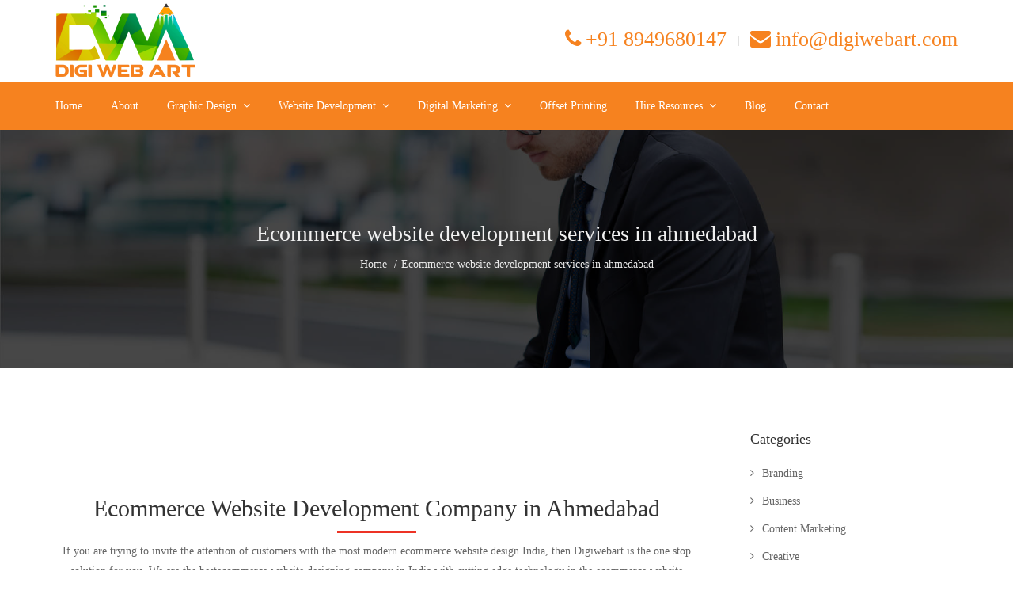

--- FILE ---
content_type: text/html; charset=UTF-8
request_url: https://www.digiwebart.com/ecommerce-website-development-services-in-ahmedabad/
body_size: 31425
content:
<!DOCTYPE html><html lang="en-US" class="no-preload" itemscope="itemscope" itemtype="https://schema.org/WebPage"><head><script data-no-optimize="1">var litespeed_docref=sessionStorage.getItem("litespeed_docref");litespeed_docref&&(Object.defineProperty(document,"referrer",{get:function(){return litespeed_docref}}),sessionStorage.removeItem("litespeed_docref"));</script> <meta charset="UTF-8"><link data-optimized="2" rel="stylesheet" href="https://www.digiwebart.com/wp-content/litespeed/css/e0508cbb93a7a82ea85e87579e3a8257.css?ver=9b3b4" /><meta name="viewport" content="width=device-width, initial-scale=1.0"><link rel="profile" href="http://gmpg.org/xfn/11"><link rel="pingback" href="https://www.digiwebart.com/xmlrpc.php" /><title>Ecommerce website development services in ahmedabad - Digi Web Art</title><link rel="canonical" href="https://www.digiwebart.com/ecommerce-website-development-services-in-ahmedabad/" /><meta property="og:locale" content="en_US" /><meta property="og:type" content="article" /><meta property="og:title" content="Ecommerce website development services in ahmedabad - Digi Web Art" /><meta property="og:url" content="https://www.digiwebart.com/ecommerce-website-development-services-in-ahmedabad/" /><meta property="og:site_name" content="Digi Web Art" /><meta name="twitter:card" content="summary_large_image" /><meta name="twitter:title" content="Ecommerce website development services in ahmedabad - Digi Web Art" /> <script type='application/ld+json' class='yoast-schema-graph yoast-schema-graph--main'>{"@context":"https://schema.org","@graph":[{"@type":"WebSite","@id":"https://www.digiwebart.com/#website","url":"https://www.digiwebart.com/","name":"Digi Web Art","potentialAction":{"@type":"SearchAction","target":"https://www.digiwebart.com/?s={search_term_string}","query-input":"required name=search_term_string"}},{"@type":"WebPage","@id":"https://www.digiwebart.com/ecommerce-website-development-services-in-ahmedabad/#webpage","url":"https://www.digiwebart.com/ecommerce-website-development-services-in-ahmedabad/","inLanguage":"en-US","name":"Ecommerce website development services in ahmedabad - Digi Web Art","isPartOf":{"@id":"https://www.digiwebart.com/#website"},"datePublished":"2022-04-13T13:10:28+00:00","dateModified":"2022-04-13T13:10:28+00:00"}]}</script> <link rel='dns-prefetch' href='//www.googletagmanager.com' /><link rel='dns-prefetch' href='//fonts.googleapis.com' /><link rel='dns-prefetch' href='//s.w.org' /><link rel='preconnect' href='https://fonts.gstatic.com' crossorigin /><link rel="alternate" type="application/rss+xml" title="Digi Web Art &raquo; Feed" href="https://www.digiwebart.com/feed/" /><link rel="alternate" type="application/rss+xml" title="Digi Web Art &raquo; Comments Feed" href="https://www.digiwebart.com/comments/feed/" /><style id='rs-plugin-settings-inline-css' type='text/css'>#rs-demo-id {}</style><style id='yasrcss-inline-css' type='text/css'>.yasr-star-rating {
            background-image: url("https://www.digiwebart.com/wp-content/plugins/yet-another-stars-rating/includes/img/star_2.svg");
        }
        .yasr-star-rating .yasr-star-value {
            background: url("https://www.digiwebart.com/wp-content/plugins/yet-another-stars-rating/includes/img/star_3.svg") ;
        }</style><style id='hasta-style-inline-css' type='text/css'>body{background-color:#fff;font-family:Open Sans;font-weight:400;font-size:14px;color:#555;line-height:1.85em}body *{border-color:#eaeaea}h1,h2,h3,h4,h5,h6,caption,th,dt,.el-heading{color:#333}a,.f-link{color:#333}a:hover,a.active,.f-link:hover,.f-link.active,.post-meta.one .meta-item a.hasta-love.loved,.love-box a.hasta-love.loved,.wlist ul li a:hover,.wlist ul li.current-menu-item>a{color:#ed3325}.wlist ul li a,.tags ul li a{color:#555}h1,h2,h3,h4,h5,h6,.related-post .entry-title,.main-post .related-post .entry-title,.btn-extended,.readmore-extended,.comment-reply-title{font-family:Roboto;font-weight:500;color:#333;line-height:1.2em}h1{font-size:28px}h2,.blog-post.main-post .entry-title,.main-post.main-portfolio .entry-title{font-size:23px}h3,.blog-post.style-7 .entry-title{font-size:20px}h4,.blog-post.style-3 .entry-title,.blog-post.style-4 .entry-title,.blog-post.style-5 .entry-title,.blog-post.style-6 .entry-title,.comment-reply-title,.search-post .entry-title{font-size:18px}h5,.related-post .entry-title,.main-post .related-post .entry-title,.folio-item .entry-title{font-size:16px}h6{font-size:14px}.row-bg-white{background-color:#fff;color:#666;border-color:#eaeaea}.row-bg-white *{border-color:#eaeaea}.row-bg-white h1,.row-bg-white h2,.row-bg-white h3,.row-bg-white h4,.row-bg-white h5,.row-bg-white h6,.row-bg-white caption,.row-bg-white th,.row-bg-white dt,.row-bg-white .el-heading{color:#333}.row-bg-white a,.row-bg-white .f-link{color:#333}.row-bg-white a:hover,.row-bg-white a.active,.row-bg-white .f-link:hover,.row-bg-white .f-link.active,.row-bg-white .post-meta.one .meta-item a.hasta-love.loved,.row-bg-white .love-box a.hasta-love.loved,.row-bg-white .wlist ul li a:hover,.row-bg-white .wlist ul li.current-menu-item>a,.row-bg-white .navbar-nav>li:hover>a{color:#ed3325}.row-bg-white .wlist ul li a,.row-bg-white .tags ul li a{color:#666}.row-bg-dark{background-color:#222;color:#fcfcfc;border-color:#383838}.row-bg-dark *{border-color:#383838}.row-bg-dark h1,.row-bg-dark h2,.row-bg-dark h3,.row-bg-dark h4,.row-bg-dark h5,.row-bg-dark h6,.row-bg-dark caption,.row-bg-dark th,.row-bg-dark dt,.row-bg-dark .el-heading{color:#f1f1f1}.row-bg-dark a,.row-bg-dark .f-link{color:#e8e8e8}.row-bg-dark a:hover,.row-bg-dark a.active,.row-bg-dark .f-link:hover,.row-bg-dark .f-link.active,.row-bg-dark .post-meta.one .meta-item a.hasta-love.loved,.row-bg-dark .love-box a.hasta-love.loved,.row-bg-dark .wlist ul li a:hover,.row-bg-dark .wlist ul li.current-menu-item>a,.row-bg-dark .navbar-nav>li:hover>a{color:#ed3325}.row-bg-dark .wlist ul li a,.row-bg-dark .tags ul li a{color:#fcfcfc}.row-bg-light{background-color:#f6f6f6;color:#555;border-color:#e4e4e4}.row-bg-light *{border-color:#e4e4e4}.row-bg-light h1,.row-bg-light h2,.row-bg-light h3,.row-bg-light h4,.row-bg-light h5,.row-bg-light h6,.row-bg-light caption,.row-bg-light th,.row-bg-light dt,.row-bg-light .el-heading{color:#333}.row-bg-light a,.row-bg-light .f-link{color:#333}.row-bg-light a:hover,.row-bg-light a.active,.row-bg-light .f-link:hover,.row-bg-light .f-link.active,.row-bg-light .post-meta.one .meta-item a.hasta-love.loved,.row-bg-light .love-box a.hasta-love.loved,.row-bg-light .wlist ul li a:hover,.row-bg-light .wlist ul li.current-menu-item>a,.row-bg-light .navbar-nav>li:hover>a{color:#ed3325}.row-bg-light .wlist ul li a,.row-bg-light .tags ul li a{color:#555}.row-bg-color{background-color:#f6821f;color:#fff;border-color:#ed928b}.row-bg-color *{border-color:#ed928b}.row-bg-color h1,.row-bg-color h2,.row-bg-color h3,.row-bg-color h4,.row-bg-color h5,.row-bg-color h6,.row-bg-color caption,.row-bg-color th,.row-bg-color dt,.row-bg-color .el-heading{color:#fff}.row-bg-color a,.row-bg-color .f-link{color:#fff}.row-bg-color a:hover,.row-bg-color a.active,.row-bg-color .f-link:hover,.row-bg-color .f-link.active,.row-bg-color .post-meta.one .meta-item a.hasta-love.loved,.row-bg-color .love-box a.hasta-love.loved,.row-bg-color .wlist ul li a:hover,.row-bg-color .wlist ul li.current-menu-item>a,.row-bg-color .navbar-nav>li:hover>a{color:#fff}.row-bg-color .wlist ul li a,.row-bg-color .tags ul li a{color:#fff}.col-bg-white{background-color:#fff;color:#666;border-color:#eaeaea}.col-bg-white *{border-color:#eaeaea}.col-bg-white h1,.col-bg-white h2,.col-bg-white h3,.col-bg-white h4,.col-bg-white h5,.col-bg-white h6,.col-bg-white caption,.col-bg-white th,.col-bg-white dt,.col-bg-white .el-heading{color:#333}.col-bg-white a,.col-bg-white .f-link{color:#333}.col-bg-white a:hover,.col-bg-white a.active,.col-bg-white .f-link:hover,.col-bg-white .f-link.active,.col-bg-white .post-meta.one .meta-item a.hasta-love.loved,.col-bg-white .love-box a.hasta-love.loved,.col-bg-white .wlist ul li a:hover,.col-bg-white .wlist ul li.current-menu-item>a,.col-bg-white .navbar-nav>li:hover>a{color:#ed3325}.col-bg-white .wlist ul li a,.col-bg-white .tags ul li a{color:#666}.col-bg-dark{background-color:#222;color:#fcfcfc;border-color:#383838}.col-bg-dark *{border-color:#383838}.col-bg-dark h1,.col-bg-dark h2,.col-bg-dark h3,.col-bg-dark h4,.col-bg-dark h5,.col-bg-dark h6,.col-bg-dark caption,.col-bg-dark th,.col-bg-dark dt,.col-bg-dark .el-heading{color:#f1f1f1}.col-bg-dark a,.col-bg-dark .f-link{color:#e8e8e8}.col-bg-dark a:hover,.col-bg-dark a.active,.col-bg-dark .f-link:hover,.col-bg-dark .f-link.active,.col-bg-dark .post-meta.one .meta-item a.hasta-love.loved,.col-bg-dark .love-box a.hasta-love.loved,.col-bg-dark .wlist ul li a:hover,.col-bg-dark .wlist ul li.current-menu-item>a,.col-bg-dark .navbar-nav>li:hover>a{color:#ed3325}.col-bg-dark .wlist ul li a,.col-bg-dark .tags ul li a{color:#fcfcfc}.col-bg-light{background-color:#f6f6f6;color:#555;border-color:#e4e4e4}.col-bg-light *{border-color:#e4e4e4}.col-bg-light h1,.col-bg-light h2,.col-bg-light h3,.col-bg-light h4,.col-bg-light h5,.col-bg-light h6,.col-bg-light caption,.col-bg-light th,.col-bg-light dt,.col-bg-light .el-heading{color:#333}.col-bg-light a,.col-bg-light .f-link{color:#333}.col-bg-light a:hover,.col-bg-light a.active,.col-bg-light .f-link:hover,.col-bg-light .f-link.active,.col-bg-light .post-meta.one .meta-item a.hasta-love.loved,.col-bg-light .love-box a.hasta-love.loved,.col-bg-light .wlist ul li a:hover,.col-bg-light .wlist ul li.current-menu-item>a,.col-bg-light .navbar-nav>li:hover>a{color:#ed3325}.col-bg-light .wlist ul li a,.col-bg-light .tags ul li a{color:#555}.col-bg-color{background-color:#f6821f;color:#fff;border-color:#ed928b}.col-bg-color *{border-color:#ed928b}.col-bg-color h1,.col-bg-color h2,.col-bg-color h3,.col-bg-color h4,.col-bg-color h5,.col-bg-color h6,.col-bg-color caption,.col-bg-color th,.col-bg-color dt,.col-bg-color .el-heading{color:#fff}.col-bg-color a,.col-bg-color .f-link{color:#fff}.col-bg-color a:hover,.col-bg-color a.active,.col-bg-color .f-link:hover,.col-bg-color .f-link.active,.col-bg-color .post-meta.one .meta-item a.hasta-love.loved,.col-bg-color .love-box a.hasta-love.loved,.col-bg-color .wlist ul li a:hover,.col-bg-color .wlist ul li.current-menu-item>a,.col-bg-color .navbar-nav>li:hover>a{color:#fff}.col-bg-color .wlist ul li a,.col-bg-color .tags ul li a{color:#fff}.bg-white{background-color:#fff;color:#666;border-color:#eaeaea}.bg-white *{border-color:#eaeaea}.bg-white h1,.bg-white h2,.bg-white h3,.bg-white h4,.bg-white h5,.bg-white h6,.bg-white caption,.bg-white th,.bg-white dt,.bg-white .el-heading{color:#333}.bg-white a,.bg-white .f-link{color:#333}.bg-white a:hover,.bg-white a.active,.bg-white .f-link:hover,.bg-white .f-link.active,.bg-white .post-meta.one .meta-item a.hasta-love.loved,.bg-white .love-box a.hasta-love.loved,.bg-white .wlist ul li a:hover,.bg-white .wlist ul li.current-menu-item>a,.bg-white .navbar-nav>li:hover>a{color:#ed3325}.bg-white .wlist ul li a,.bg-white .tags ul li a{color:#666}.b-bg-white,.resp-tab-active .b-hov-bg-white,.b-hov-bg-white:hover{background-color:#fff;color:#666}.b-hov-bg-white:hover{background-color:#fff!important}.bg-white.bg-op{background-color:rgba(255,255,255,.9)}.bg-dark{background-color:#222;color:#fcfcfc;border-color:#383838}.bg-dark *{border-color:#383838}.bg-dark h1,.bg-dark h2,.bg-dark h3,.bg-dark h4,.bg-dark h5,.bg-dark h6,.bg-dark caption,.bg-dark th,.bg-dark dt,.bg-dark .el-heading{color:#f1f1f1}.bg-dark a,.bg-dark .f-link{color:#e8e8e8}.bg-dark a:hover,.bg-dark a.active,.bg-dark .f-link:hover,.bg-dark .f-link.active,.bg-dark .post-meta.one .meta-item a.hasta-love.loved,.bg-dark .love-box a.hasta-love.loved,.bg-dark .wlist ul li a:hover,.bg-dark .wlist ul li.current-menu-item>a,.bg-dark .navbar-nav>li:hover>a{color:#ed3325}.bg-dark .wlist ul li a,.bg-dark .tags ul li a{color:#fcfcfc}.b-bg-dark,.resp-tab-active .b-hov-bg-dark,.b-hov-bg-dark:hover{background-color:#222;color:#fcfcfc}.b-hov-bg-dark:hover{background-color:#222!important}.bg-dark.bg-op{background-color:rgba(34,34,34,.9)}.bg-light{background-color:#f6f6f6;color:#555;border-color:#e4e4e4}.bg-light *{border-color:#e4e4e4}.bg-light h1,.bg-light h2,.bg-light h3,.bg-light h4,.bg-light h5,.bg-light h6,.bg-light caption,.bg-light th,.bg-light dt,.bg-light .el-heading{color:#333}.bg-light a,.bg-light .f-link{color:#333}.bg-light a:hover,.bg-light a.active,.bg-light .f-link:hover,.bg-light .f-link.active,.bg-light .post-meta.one .meta-item a.hasta-love.loved,.bg-light .love-box a.hasta-love.loved,.bg-light .wlist ul li a:hover,.bg-light .wlist ul li.current-menu-item>a,.bg-light .navbar-nav>li:hover>a{color:#ed3325}.bg-light .wlist ul li a,.bg-light .tags ul li a{color:#555}.b-bg-light,.resp-tab-active .b-hov-bg-light,.b-hov-bg-light:hover{background-color:#f6f6f6;color:#555}.b-hov-bg-light:hover{background-color:#f6f6f6!important}.bg-light.bg-op{background-color:rgba(246,246,246,.9)}.bg-color{background-color:#f6821f;color:#fff;border-color:#ed928b}.bg-color *{border-color:#ed928b}.bg-color h1,.bg-color h2,.bg-color h3,.bg-color h4,.bg-color h5,.bg-color h6,.bg-color caption,.bg-color th,.bg-color dt,.bg-color .el-heading{color:#fff}.bg-color a,.bg-color .f-link{color:#fff}.bg-color a:hover,.bg-color a.active,.bg-color .f-link:hover,.bg-color .f-link.active,.bg-color .post-meta.one .meta-item a.hasta-love.loved,.bg-color .love-box a.hasta-love.loved,.bg-color .wlist ul li a:hover,.bg-color .wlist ul li.current-menu-item>a,.bg-color .navbar-nav>li:hover>a{color:#fff}.bg-color .wlist ul li a,.bg-color .tags ul li a{color:#fff}.b-bg-color,.resp-tab-active .b-hov-bg-color,.b-hov-bg-color:hover{background-color:#f6821f;color:#fff}.b-hov-bg-color:hover{background-color:#f6821f!important}.bg-color.bg-op{background-color:rgba(246,130,31,.9)}.outline-white,.resp-tab-active .hov-outline-white{border-color:#fff}.hov-outline-white:hover{border-color:#fff!important}.outline-dark,.resp-tab-active .hov-outline-dark{border-color:#242424}.hov-outline-dark:hover{border-color:#242424!important}.outline-light,.resp-tab-active .hov-outline-light{border-color:#e4e4e4}.hov-outline-light:hover{border-color:#e4e4e4!important}.outline-color,.resp-tab-active .hov-outline-color{border-color:#ed3325}.hov-outline-color:hover{border-color:#ed3325!important}.text-white,.resp-tab-active .hov-text-white,.hov-text-white:hover{color:#fff!important}.text-dark,.resp-tab-active .hov-text-dark,.hov-text-dark:hover{color:#242424!important}.text-light,.resp-tab-active .hov-text-light,.hov-text-light:hover{color:#acacac!important}.text-color,.resp-tab-active .hov-text-color,.hov-text-color:hover{color:#ed3325!important}.heading strong{color:#ed3325!important}::selection{background-color:#f6821f;color:#fff}::-moz-selection{background-color:#f6821f;color:#fff}.bg-link a:hover,.page-links>a>.pagi-item:hover,.page-links>.pagi-item,.nav-links .nav-btn a,button,html input[type=button],input[type=reset],input[type=submit],.tags ul li a:hover,.pagination a.page-numbers:hover,.pagination .page-numbers.current,.icon-digit,.navbar-cart .cart-header .cart-count,.single-share li a:hover,.site_wrapper .jPlayer .controls .progress-block .progress .seekBar .playBar,.site_wrapper .jPlayer .controls .volumeblock .volume-control .volume-value,.site_wrapper .jPlayer.light .controls .volumeblock .volume-control .volume-value,.site_wrapper .jPlayer.light .controls .progress-block .progress .seekBar .playBar,.site_wrapper .jPlayer .playerScreen .video-play .play-icon,.togglePlay,.togglePlay:hover,.owl-dots .owl-dot.active span,.owl-dots .owl-dot:hover span,.title-widget-line .title-widget:after,.vc_toggle:hover .toggle-icon:not(.toggle_default),.vc_toggle_active .toggle-icon:not(.toggle_default),.sk-fading-circle .sk-circle:before,.release-note{background-color:#f6821f;color:#fff}.highlight .navbar-nav>li>a.active,.highlight .navbar-nav>li>a:hover.active{background-color:#f6821f;color:#fff!important}button:hover,html input[type=button]:hover,input[type=reset]:hover,input[type=submit]:hover,.nav-links .nav-btn a:hover{background-color:#ec7815;color:#fff}.owl-dots .owl-dot.active span,.owl-dots .owl-dot:hover span,.tags ul li a:hover,.pagination a.page-numbers:hover,.pagination .page-numbers.current{border-color:#f6821f}.post-date-box{color:#fff}.section .cbp-lazyload:after,.section .cbp-popup-loadingBox:after,.section .cbp-popup-singlePageInline:after,.section .cbp:after{height:34px;border-left:3px solid rgba(246,130,31,.15);border-right:3px solid rgba(246,130,31,.15);border-bottom:3px solid rgba(246,130,31,.15);border-top:3px solid rgba(246,130,31,.8)}.date-box.thumb-triangle:after{border-top-color:#f6821f}.entry-media.image.with_shape figure:before,.entry-media.image.with_shape figure:after{border-bottom-color:#f6821f}.b-bg-color .icon-digit,.b-bg-dark .icon-digit{background-color:#fff;color:#333}.inline-box .mfp-close{color:#333}.inline-box .mfp-close:hover{color:#ed3325}.date-box.date_love.thumb-triangle:after{border-top-color:#fff}a.comment-reply-link,.bg-link a:hover,.page-links>a>.pagi-item:hover,.page-links>.pagi-item,.single-share li a:hover,.dropdown-border .dropdown-menu,.vc_toggle:hover .toggle-icon.toggle_round_outline,.vc_toggle:hover .toggle-icon.toggle_rounded_outline,.vc_toggle:hover .toggle-icon.toggle_square_outline,.vc_toggle_active .toggle-icon.toggle_round_outline,.vc_toggle_active .toggle-icon.toggle_rounded_outline,.vc_toggle_active .toggle-icon.toggle_square_outline{border-color:#ed3325}.active-mline:before{background-color:#ed3325}a.comment-reply-link,#cancel-comment-reply-link,.blog-post.style-6.first-item .entry-title a:hover,.blog-post.style-7 .entry-title a:hover,.blog-post.style-7 .date-box.date_format .post-date-box,.main-title strong,.vc_toggle:hover .vc_toggle_title .text-block,.vc_toggle:hover .toggle-icon.toggle_default,.vc_toggle_active .toggle-icon.toggle_default,.sticky .entry-title:before{color:#ed3325!important}.is-sticky .navbar-brand>img{width:60%}		.header3 .top-header{line-height:100px;min-height:100px}.subheader h2{font-size:55px;line-height:1.20}.subheader h5{font-family:Roboto;font-weight:300;line-height:1.20}.subheader{background-image:url(https://www.digiwebart.com/wp-content/uploads/2018/01/17.jpg)}.subheader-wrap{height:300px}.navbar-nav>li>a,.navbar-search>i.fa-search{color:#fff}.navbar-nav>li:hover>a,.navbar-search>i.fa-search:hover,.navbar-nav>li>a.active,.navbar-search>i.fa-search.active{color:#f6821f!important}.mega-menu ul li p,.dropdown-menu{text-transform:none}.footer-widgets .title-widget{font-size:22px;text-transform:uppercase}.footer-copyright{background-color:#1a1a1a}.scroll-to-top{background-color:rgba(0,0,0,.5);color:#fff}.scroll-to-top:hover{background-color:rgba(237,51,37,1);color:#fff}</style><link rel="preload" as="style" href="https://fonts.googleapis.com/css?family=Roboto:100,300,400,500,700,900,100italic,300italic,400italic,500italic,700italic,900italic%7COpen%20Sans:300,400,600,700,800,300italic,400italic,600italic,700italic,800italic&#038;display=swap" /><noscript><link rel="stylesheet" href="https://fonts.googleapis.com/css?family=Roboto:100,300,400,500,700,900,100italic,300italic,400italic,500italic,700italic,900italic%7COpen%20Sans:300,400,600,700,800,300italic,400italic,600italic,700italic,800italic&#038;display=swap" /></noscript><script type="litespeed/javascript">var ajaxHasta={"ajaxurl":"https:\/\/www.digiwebart.com\/wp-admin\/admin-ajax.php","ajax_nonce":"67c34f22ce"}</script> <script type="litespeed/javascript" data-src='https://www.digiwebart.com/wp-includes/js/jquery/jquery.js'></script> <!--[if lt IE 9]> <script type='text/javascript' src='https://www.digiwebart.com/wp-content/themes/digiwebart/assets/js/html5.js'></script> <![endif]--> <script type="litespeed/javascript" data-src='https://www.googletagmanager.com/gtag/js?id=UA-223178658-1'></script> <script type="litespeed/javascript">window.dataLayer=window.dataLayer||[];function gtag(){dataLayer.push(arguments)}
gtag('set','linker',{"domains":["www.digiwebart.com"]});gtag("js",new Date());gtag("set","developer_id.dZTNiMT",!0);gtag("config","UA-223178658-1",{"anonymize_ip":!0});gtag("config","G-J8R6V3DD5Z")</script> <link rel='https://api.w.org/' href='https://www.digiwebart.com/wp-json/' /><link rel="EditURI" type="application/rsd+xml" title="RSD" href="https://www.digiwebart.com/xmlrpc.php?rsd" /><link rel="wlwmanifest" type="application/wlwmanifest+xml" href="https://www.digiwebart.com/wp-includes/wlwmanifest.xml" /><meta name="generator" content="WordPress 4.9.6" /><link rel='shortlink' href='https://www.digiwebart.com/?p=6795' /><link rel="alternate" type="application/json+oembed" href="https://www.digiwebart.com/wp-json/oembed/1.0/embed?url=https%3A%2F%2Fwww.digiwebart.com%2Fecommerce-website-development-services-in-ahmedabad%2F" /><link rel="alternate" type="text/xml+oembed" href="https://www.digiwebart.com/wp-json/oembed/1.0/embed?url=https%3A%2F%2Fwww.digiwebart.com%2Fecommerce-website-development-services-in-ahmedabad%2F&#038;format=xml" /><meta name="generator" content="Site Kit by Google 1.70.0" /><meta name="framework" content="Redux 4.3.5" /><!--[if lte IE 9]><link rel="stylesheet" type="text/css" href="https://www.digiwebart.com/wp-content/plugins/js_composer/assets/css/vc_lte_ie9.min.css" media="screen"><![endif]--><script type="litespeed/javascript">if(typeof ajaxurl==="undefined"){var ajaxurl="https://www.digiwebart.com/wp-admin/admin-ajax.php"}</script><meta name="generator" content="Powered by Slider Revolution 5.4.5.1 - responsive, Mobile-Friendly Slider Plugin for WordPress with comfortable drag and drop interface." /><link rel="icon" href="https://www.digiwebart.com/wp-content/uploads/2018/06/cropped-digiwebart-favicon-32x32.png" sizes="32x32" /><link rel="icon" href="https://www.digiwebart.com/wp-content/uploads/2018/06/cropped-digiwebart-favicon-192x192.png" sizes="192x192" /><link rel="apple-touch-icon-precomposed" href="https://www.digiwebart.com/wp-content/uploads/2018/06/cropped-digiwebart-favicon-180x180.png" /><meta name="msapplication-TileImage" content="https://www.digiwebart.com/wp-content/uploads/2018/06/cropped-digiwebart-favicon-270x270.png" /> <script type="litespeed/javascript">function setREVStartSize(e){try{var i=jQuery(window).width(),t=9999,r=0,n=0,l=0,f=0,s=0,h=0;if(e.responsiveLevels&&(jQuery.each(e.responsiveLevels,function(e,f){f>i&&(t=r=f,l=e),i>f&&f>r&&(r=f,n=e)}),t>r&&(l=n)),f=e.gridheight[l]||e.gridheight[0]||e.gridheight,s=e.gridwidth[l]||e.gridwidth[0]||e.gridwidth,h=i/s,h=h>1?1:h,f=Math.round(h*f),"fullscreen"==e.sliderLayout){var u=(e.c.width(),jQuery(window).height());if(void 0!=e.fullScreenOffsetContainer){var c=e.fullScreenOffsetContainer.split(",");if(c)jQuery.each(c,function(e,i){u=jQuery(i).length>0?u-jQuery(i).outerHeight(!0):u}),e.fullScreenOffset.split("%").length>1&&void 0!=e.fullScreenOffset&&e.fullScreenOffset.length>0?u-=jQuery(window).height()*parseInt(e.fullScreenOffset,0)/100:void 0!=e.fullScreenOffset&&e.fullScreenOffset.length>0&&(u-=parseInt(e.fullScreenOffset,0))}f=u}else void 0!=e.minHeight&&f<e.minHeight&&(f=e.minHeight);e.c.closest(".rev_slider_wrapper").css({height:f})}catch(d){console.log("Failure at Presize of Slider:"+d)}}</script> <style>:root {
                    --qlwapp-scheme-font-family:inherit;--qlwapp-scheme-font-size:18;                }

                #qlwapp {
                    font-family: var(--qlwapp-scheme-font-family);
                }

                #qlwapp {
                    font-size: calc(var(--qlwapp-scheme-font-size)*1px);
                }</style><noscript><style type="text/css">.wpb_animate_when_almost_visible { opacity: 1; }</style></noscript></head><body class="page-template-default page page-id-6795 res wpb-js-composer js-comp-ver-5.2.1 vc_responsive"><div class="hfeed site_wrapper header3"><header class="section section-default header clearfix" role="banner"><div class="top-header row-bg-white outline-none clearfix"><div class="container"><div class="toplist pull-right"><div id="hasta_extra_text_info-2" class="widget widget_hasta_extra_text_info"><div class="toptext"><i class="fa fa-phone" aria-hidden="true"></i>+91 8949680147</div></div><div id="hasta_extra_text_info-3" class="widget widget_hasta_extra_text_info"><div class="toptext"><i class="fa fa-envelope" aria-hidden="true"></i>info@digiwebart.com</div></div></div>
<a href="https://www.digiwebart.com/" class="navbar-brand" data-logo-sticky="no" style="width:245px;">
<img data-lazyloaded="1" src="[data-uri]" class="non-sticky-logo logo-img" data-src="https://www.digiwebart.com/wp-content/uploads/2020/06/Digi-Web-Art_Logo.png" width="245" height="101" alt="Digi Web Art" title="Digi Web Art">
</a><p class="site-title screen-reader-text" itemprop="headline">Digi Web Art</p><p class="site-description screen-reader-text" itemprop="description">One Stop IT Solution</p></div></div><div class="bottom-header row-bg-color outline-none without-extras clearfix" id="header" data-sticky="yes" data-less-sticky="no"><div class="container"><div class="navbar yamm"><div class="navbar-header header-measure">
<a href="https://www.digiwebart.com/" class="navbar-brand-mobile">
<img data-lazyloaded="1" src="[data-uri]" class="logo-img" data-src="https://www.digiwebart.com/wp-content/uploads/2018/01/LOGO.jpg" width="243" height="60" alt="Digi Web Art" title="Digi Web Art">
</a><div class="navbar-extras on-mobile"><div class="navbar-mobile"><i class="f-link fa fa-navicon" data-trigger="0"></i></div></div></div><div class="navbar-elements"><div id="navbar-menu-id" class="navbar-menu collapse white default"><div class="mob-close clearfix"><span></span><span></span><span></span></div><ul id="mainnav" class="nav navbar-nav dropdown-shadow parent-indicator"><li class="menu-1897 dropdown"><a href="https://www.digiwebart.com/" class="dropdown-toggle"><span>Home</span></a></li><li class="menu-1896 dropdown"><a href="https://www.digiwebart.com/about/" class="dropdown-toggle"><span>About</span></a></li><li class="menu-1984 dropdown yamm-fw"><a href="https://www.digiwebart.com/graphic-design/" class="dropdown-toggle"><span>Graphic Design</span><i class="drop-pointer"></i></a><ul class="dropdown-menu"><li class="mega-menu"><div class="row"><ul  class="col-sm-6 col-md-3 list-unstyled parent clearfix"><li class="menu-2042"><a href="https://www.digiwebart.com/logo-design/" class=""><span>Logo Design</span></a></li></ul><ul  class="col-sm-6 col-md-3 list-unstyled parent clearfix"><li class="menu-2041"><a href="https://www.digiwebart.com/brochure-design/" class=""><span>Brochure Design</span></a></li></ul><ul  class="col-sm-6 col-md-3 list-unstyled parent clearfix"><li class="menu-2040"><a href="https://www.digiwebart.com/flyer-design/" class=""><span>Flyer Design</span></a></li></ul><ul  class="col-sm-6 col-md-3 list-unstyled parent clearfix"><li class="menu-2038"><a href="https://www.digiwebart.com/stationery-design/" class=""><span>Best Jaipur Business Stationery Design</span></a></li></ul><ul  class="col-sm-6 col-md-3 list-unstyled parent clearfix"><li class="menu-2037"><a href="https://www.digiwebart.com/packaging-design/" class=""><span>Packaging Design</span></a></li></ul><ul  class="col-sm-6 col-md-3 list-unstyled parent clearfix"><li class="menu-2036"><a href="https://www.digiwebart.com/newspaper-ad-design/" class=""><span>Newspaper ad Design</span></a></li></ul><ul  class="col-sm-6 col-md-3 list-unstyled parent clearfix"><li class="menu-2039"><a href="https://www.digiwebart.com/book-cover-design/" class=""><span>Book cover Design</span></a></li></ul><ul  class="col-sm-6 col-md-3 list-unstyled parent clearfix"><li class="menu-2035"><a href="https://www.digiwebart.com/wedding-card-design/" class=""><span>Wedding Card Design</span></a></li></ul><ul  class="col-sm-6 col-md-3 list-unstyled parent clearfix"><li class="menu-2031"><a href="https://www.digiwebart.com/banner-design/" class=""><span>Banner Design</span></a></li></ul><ul  class="col-sm-6 col-md-3 list-unstyled parent clearfix"><li class="menu-2032"><a href="https://www.digiwebart.com/folder-design/" class=""><span>Folder Design</span></a></li></ul><ul  class="col-sm-6 col-md-3 list-unstyled parent clearfix"><li class="menu-2033"><a href="https://www.digiwebart.com/poster-design/" class=""><span>Poster Design</span></a></li></ul><ul  class="col-sm-6 col-md-3 list-unstyled parent clearfix"><li class="menu-2034"><a href="https://www.digiwebart.com/branding/" class=""><span>Branding</span></a></li></ul><ul  class="col-sm-6 col-md-3 list-unstyled parent clearfix"><li class="menu-2030"><a href="https://www.digiwebart.com/standee-design/" class=""><span>Standee Design</span></a></li></ul><ul  class="col-sm-6 col-md-3 list-unstyled parent clearfix"><li class="menu-2028"><a href="https://www.digiwebart.com/stall-design/" class=""><span>Stall Design</span></a></li></ul><ul  class="col-sm-6 col-md-3 list-unstyled parent clearfix"><li class="menu-2029"><a href="https://www.digiwebart.com/glow-sign-board/" class=""><span>Glow Sign Board in Jaipur</span></a></li></ul></div></li></ul></li><li class="menu-1961 dropdown"><a href="https://www.digiwebart.com/website-development/" class="dropdown-toggle"><span>Website Development</span><i class="drop-pointer"></i></a><ul class="dropdown-menu"><li class="menu-1963"><a href="https://www.digiwebart.com/ecommerce-website-development-company-jaipur/" class=""><span>Ecommerce website development services in Jaipur</span></a></li><li class="menu-1978"><a href="https://www.digiwebart.com/cms/" class=""><span>CMS</span></a></li><li class="menu-1981"><a href="https://www.digiwebart.com/mobile-app-development-jaipur/" class=""><span>Jaipur’s Best Mobile App Development Company</span></a></li><li class="menu-3106"><a href="https://www.digiwebart.com/top-mobile-app-development-company-in-india/" class=""><span>Top Mobile App Development Company In India</span></a></li><li class="menu-2291"><a href="https://www.digiwebart.com/custom-web-application/" class=""><span>Custom Web Application</span></a></li></ul></li><li class="menu-2078 dropdown yamm-fw"><a href="https://www.digiwebart.com/digital-marketing/" class="dropdown-toggle"><span>Digital Marketing</span><i class="drop-pointer"></i></a><ul class="dropdown-menu"><li class="mega-menu"><div class="row"><ul  class="col-sm-6 col-md-3 list-unstyled parent clearfix"><li class="menu-2089"><a href="https://www.digiwebart.com/search-engine-optimization/" class=""><span>Search Engine Optimization</span></a></li></ul><ul  class="col-sm-6 col-md-3 list-unstyled parent clearfix"><li class="menu-2088"><a href="https://www.digiwebart.com/social-media-marketing/" class=""><span>Social Media Marketing</span></a></li></ul><ul  class="col-sm-6 col-md-3 list-unstyled parent clearfix"><li class="menu-2127"><a href="https://www.digiwebart.com/facebook-marketing-company-in-jaipur/" class=""><span>Facebook Marketing</span></a></li></ul><ul  class="col-sm-6 col-md-3 list-unstyled parent clearfix"><li class="menu-2128"><a href="https://www.digiwebart.com/twitter-marketing/" class=""><span>Twitter Marketing</span></a></li></ul><ul  class="col-sm-6 col-md-3 list-unstyled parent clearfix"><li class="menu-2129"><a href="https://www.digiwebart.com/instagram-marketing-company-jaipur/" class=""><span>Instagram Marketing</span></a></li></ul><ul  class="col-sm-6 col-md-3 list-unstyled parent clearfix"><li class="menu-2130"><a href="https://www.digiwebart.com/linkedin-marketing/" class=""><span>LinkedIn Marketing</span></a></li></ul><ul  class="col-sm-6 col-md-3 list-unstyled parent clearfix"><li class="menu-2126"><a href="https://www.digiwebart.com/content-marketing/" class=""><span>Content Marketing</span></a></li></ul><ul  class="col-sm-6 col-md-3 list-unstyled parent clearfix"><li class="menu-2125"><a href="https://www.digiwebart.com/blog-marketing/" class=""><span>Blog Marketing</span></a></li></ul><ul  class="col-sm-6 col-md-3 list-unstyled parent clearfix"><li class="menu-2131"><a href="https://www.digiwebart.com/pay-per-click/" class=""><span>Pay Per Click</span></a></li></ul><ul  class="col-sm-6 col-md-3 list-unstyled parent clearfix"><li class="menu-2132"><a href="https://www.digiwebart.com/off-page-seo/" class=""><span>Off Page SEO</span></a></li></ul></div></li></ul></li><li class="menu-5779 dropdown"><a href="https://www.digiwebart.com/offset-printers-in-jaipur/" class="dropdown-toggle"><span>Offset Printing</span></a></li><li class="menu-2171 dropdown yamm-fw"><a href="#" class="dropdown-toggle"><span>Hire Resources</span><i class="drop-pointer"></i></a><ul class="dropdown-menu"><li class="mega-menu"><div class="row"><ul  class="col-sm-6 col-md-3 list-unstyled parent clearfix"><li class="menu-2239"><a href="https://www.digiwebart.com/hire-developers/" class=""><span>Hire Developers</span></a></li></ul><ul  class="col-sm-6 col-md-3 list-unstyled parent clearfix"><li class="menu-2242"><a href="https://www.digiwebart.com/hire-php-developer/" class=""><span>Hire PHP Developer</span></a></li></ul><ul  class="col-sm-6 col-md-3 list-unstyled parent clearfix"><li class="menu-2240"><a href="https://www.digiwebart.com/hire-magento-2-developer/" class=""><span>Hire Magento 2 Developer</span></a></li></ul><ul  class="col-sm-6 col-md-3 list-unstyled parent clearfix"><li class="menu-2241"><a href="https://www.digiwebart.com/hire-wordpress-developer/" class=""><span>Hire WordPress Developer</span></a></li></ul><ul  class="col-sm-6 col-md-3 list-unstyled parent clearfix"><li class="menu-2243"><a href="https://www.digiwebart.com/hire-website-designer/" class=""><span>Hire Website Designer</span></a></li></ul><ul  class="col-sm-6 col-md-3 list-unstyled parent clearfix"><li class="menu-2245"><a href="https://www.digiwebart.com/hire-asp-net-developer/" class=""><span>Hire ASP.Net Developer</span></a></li></ul><ul  class="col-sm-6 col-md-3 list-unstyled parent clearfix"><li class="menu-2246"><a href="https://www.digiwebart.com/hire-html5-developer/" class=""><span>Hire HTML5 Developer</span></a></li></ul><ul  class="col-sm-6 col-md-3 list-unstyled parent clearfix"><li class="menu-2247"><a href="https://www.digiwebart.com/hire-game-developer/" class=""><span>Hire Game Developer</span></a></li></ul><ul  class="col-sm-6 col-md-3 list-unstyled parent clearfix"><li class="menu-2248"><a href="https://www.digiwebart.com/hire-seo-expert/" class=""><span>Hire SEO Expert</span></a></li></ul></div></li></ul></li><li class="menu-1894 dropdown"><a href="https://www.digiwebart.com/blog/" class="dropdown-toggle"><span>Blog</span></a></li><li class="menu-5792 dropdown"><a href="https://www.digiwebart.com/contact/" class="dropdown-toggle"><span>Contact</span></a></li></ul><div class="navbar-mobile-search clearfix"><form action="https://www.digiwebart.com/" method="GET">
<input type="text" name="s" id="s" placeholder="Search here ..." />
<button type="submit"><i class="fa fa-search" aria-hidden="true"></i></button></form></div></div></div></div></div></div></header><div class="section subheader section-default text-center row-bg-dark outline-none clearfix"><div class="section-overlay section-subheader-overlay bg-opacity-6"></div><div class="subheader-wrap"><div class="subheader-inner ptop-40 pbottom-40"><div class="container"><div class="slogan-nav"><div class="slogan-wrap clearfix"><h1 class="bmargin">Ecommerce website development services in ahmedabad</h1><ul class="breadcrumbs no-link"><li itemscope itemtype="https://schema.org/Breadcrumb"><a href="https://www.digiwebart.com" itemprop="url"><span itemprop="title">Home</span></a> <span class="sep">&#47;</span></li><li itemscope itemtype="https://schema.org/Breadcrumb"><a href="https://www.digiwebart.com:443/ecommerce-website-development-services-in-ahmedabad/" itemprop="url"><span itemprop="title">Ecommerce website development services in ahmedabad</span></a></li></ul></div></div></div></div></div></div><div class="page-content section section-default row-bg-white ptop-80 pbottom-80 clearfix"><div class="container"><div class="row"><main class="content-item col-md-9 singlebar right-sidebar" role="main" itemprop="mainContentOfPage" itemscope="itemscope" itemtype="https://schema.org/Blog"><div class="clearfix"><article id="post-6795" class="page-post clearfix post-6795 page type-page status-publish hentry" itemprop="blogPost" itemscope="itemscope" itemtype="https://schema.org/BlogPosting"><header class="entry-header clearfix screen-reader-text"><h1 class="entry-title" itemprop="headline">Ecommerce website development services in ahmedabad</h1></header><div class="entry-content clearfix" itemprop="articleBody"><div class="section section-image-parallax row-bg-white clearfix"><div class="container"><div class="row ptop-80 pbottom-80"><div class="column_container col-sm-12"><div class="column-inner col-bg-none"><div class="hasta-element hasta-heading clearfix"><div class="hasta-element hasta-text-block h-text-block-1614927634 text-center  short-content heading pbottom-10 clearfix"><div class="text-block width-10 center-block"><h1 class="text-block" style="font-size:30px">Ecommerce Website Development Company in Ahmedabad</h1></div></div><div class="hasta-element hasta-divider pbottom-10 clearfix"><div class="divider el-align-center" style="width:100px"><div class="divider-line divider-line-left"><span class="border-solid weight-3 outline-color"></span></div><div class="divider-line divider-line-right"><span class="border-solid weight-3 outline-color"></span></div></div></div><div class="hasta-element hasta-text-block h-text-block-333961876 text-center  short-content heading clearfix"><div class="text-block width-10 center-block"><div class="text-block">If you are trying to invite the attention of customers with the most modern ecommerce website design India, then Digiwebart is the one stop solution for you. We are the bestecommerce website designing company in India with cutting edge technology in the ecommerce website design and development. Our team of best ecommerce website developers in India provides the superlative Ecommerce website development services.</div></div></div></div><div class="vc_empty_space"   style="height: 32px" ><span class="vc_empty_space_inner"></span></div><div class="row"><div class="column_container col-sm-6"><div class="column-inner"><div class="hasta-element hasta-single-image h-image-54009307 clearfix"><div class="single-image el-hov radius-square clearfix"><img data-lazyloaded="1" src="[data-uri]" width="560" height="500" data-src="https://www.digiwebart.com/wp-content/uploads/2018/01/ecommerce.jpg" class="radius-square attachment-full" alt="" /></div></div></div></div><div class="column_container col-sm-6"><div class="column-inner"><h3 style="font-size: 17px;text-align: left" class="vc_custom_heading" >Top E-Commerce Developers in Ahmedabad FOR STARTUPS &amp; ENTERPRISES</h3><div class="hasta-element hasta-text-block h-text-block-1854831151  textalingjustify clearfix"><div class="text-block width-10"><div class="text-block"><p>An amazingly designed eCommerce website plays a very important role in progress of your business. It compels your potential customers to go for your products and services. We understand the importance of a business website, so we work for your goals and business objectives. You can avail an outstanding online presence via our custom website designing services. Our experienced website designers and developers use latest approaches and technologies to craft an amazing website for your business.</p><p>We can be the best choice when it comes to choose one of the top Ahmedabad E-Commerce development company. We have team of experienced professionals who can understand your business and offers you right E-Commerce Development Solutions in Ahmedabad.</p></div></div></div><div class="vc_empty_space"   style="height: 32px" ><span class="vc_empty_space_inner"></span></div><h4 style="text-align: left" class="vc_custom_heading" >Benefits of E-commerce</h4><div class="hasta-element hasta-icon-list h-icon-list-3021367873 clearfix"><div class="icon-list clearfix"><ul><li class="ullist"><div class="hasta-element hasta-icon h-icon-135451729 pull-left  icon-list-icon clearfix"><div class="icon el-hov icon-plain icon-tiny text-color"><i class="sl-icon sl-icon-arrow-right"></i></div></div><div class="hasta-element hasta-text-block h-text-block-1210491241  icon-list-text clearfix"><div class="text-block width-10"><div class="text-block">Expanded geographical reach</div></div></div></li><li class="ullist"><div class="hasta-element hasta-icon h-icon-3457124683 pull-left  icon-list-icon clearfix"><div class="icon el-hov icon-plain icon-tiny text-color"><i class="sl-icon sl-icon-arrow-right"></i></div></div><div class="hasta-element hasta-text-block h-text-block-2683862337  icon-list-text clearfix"><div class="text-block width-10"><div class="text-block">Wider customer base</div></div></div></li><li class="ullist"><div class="hasta-element hasta-icon h-icon-3796775265 pull-left  icon-list-icon clearfix"><div class="icon el-hov icon-plain icon-tiny text-color"><i class="sl-icon sl-icon-arrow-right"></i></div></div><div class="hasta-element hasta-text-block h-text-block-261573101  icon-list-text clearfix"><div class="text-block width-10"><div class="text-block">Increased visibility through search engine marketing</div></div></div></li><li class="ullist"><div class="hasta-element hasta-icon h-icon-4112978012 pull-left  icon-list-icon clearfix"><div class="icon el-hov icon-plain icon-tiny text-color"><i class="sl-icon sl-icon-arrow-right"></i></div></div><div class="hasta-element hasta-text-block h-text-block-2413986476  icon-list-text clearfix"><div class="text-block width-10"><div class="text-block">24 x 7 x 365 availability</div></div></div></li><li class="ullist"><div class="hasta-element hasta-icon h-icon-1302254916 pull-left  icon-list-icon clearfix"><div class="icon el-hov icon-plain icon-tiny text-color"><i class="sl-icon sl-icon-arrow-right"></i></div></div><div class="hasta-element hasta-text-block h-text-block-3272023995  icon-list-text clearfix"><div class="text-block width-10"><div class="text-block">Improved customer loyalty</div></div></div></li><li class="ullist"><div class="hasta-element hasta-icon h-icon-3457242813 pull-left  icon-list-icon clearfix"><div class="icon el-hov icon-plain icon-tiny text-color"><i class="sl-icon sl-icon-arrow-right"></i></div></div><div class="hasta-element hasta-text-block h-text-block-299216483  icon-list-text clearfix"><div class="text-block width-10"><div class="text-block">Reduced marketing and advertising costs</div></div></div></li><li class="ullist"><div class="hasta-element hasta-icon h-icon-1157295442 pull-left  icon-list-icon clearfix"><div class="icon el-hov icon-plain icon-tiny text-color"><i class="sl-icon sl-icon-arrow-right"></i></div></div><div class="hasta-element hasta-text-block h-text-block-1961486649  icon-list-text clearfix"><div class="text-block width-10"><div class="text-block">Collection of customer data</div></div></div></li></ul></div></div></div></div></div></div></div></div></div></div><div class="section section-image-parallax row-bg-color clearfix"><div class="container"><div class="row ptop-40 pbottom-40"><div class="column_container col-sm-12"><div class="column-inner col-bg-none"><div class="row"><div class="column_container col-sm-12"><div class="column-inner"><h3 style="text-align: left" class="vc_custom_heading" >Avail our prominent features that help deliver outstanding results in E-commerce domain:</h3><div class="hasta-element hasta-icon-list h-icon-list-257802272 clearfix"><div class="icon-list clearfix"><ul><li class="ullist"><div class="hasta-element hasta-icon h-icon-1744188065 pull-left  icon-list-icon clearfix"><div class="icon el-hov icon-plain icon-tiny text-white"><i class="sl-icon sl-icon-arrow-right"></i></div></div><div class="hasta-element hasta-text-block h-text-block-646172213  icon-list-text clearfix"><div class="text-block width-10"><div class="text-block">Effective software solution to easily search products online</div></div></div></li><li class="ullist"><div class="hasta-element hasta-icon h-icon-3742775205 pull-left  icon-list-icon clearfix"><div class="icon el-hov icon-plain icon-tiny text-white"><i class="sl-icon sl-icon-arrow-right"></i></div></div><div class="hasta-element hasta-text-block h-text-block-1387901538  icon-list-text clearfix"><div class="text-block width-10"><div class="text-block">Every registered user gets to create/ edit/ publish any kind of web content – web pages/ weekly newsletters/ text/ image banners/ client & customer testimonials</div></div></div></li><li class="ullist"><div class="hasta-element hasta-icon h-icon-548437388 pull-left  icon-list-icon clearfix"><div class="icon el-hov icon-plain icon-tiny text-white"><i class="sl-icon sl-icon-arrow-right"></i></div></div><div class="hasta-element hasta-text-block h-text-block-3343189275  icon-list-text clearfix"><div class="text-block width-10"><div class="text-block">Business users can add desired products without any technical assistance</div></div></div></li><li class="ullist"><div class="hasta-element hasta-icon h-icon-3584420378 pull-left  icon-list-icon clearfix"><div class="icon el-hov icon-plain icon-tiny text-white"><i class="sl-icon sl-icon-arrow-right"></i></div></div><div class="hasta-element hasta-text-block h-text-block-3883082780  icon-list-text clearfix"><div class="text-block width-10"><div class="text-block">Payment gateway integration through options like PayPal, credit/ debit card etc for secure online transaction</div></div></div></li><li class="ullist"><div class="hasta-element hasta-icon h-icon-380479372 pull-left  icon-list-icon clearfix"><div class="icon el-hov icon-plain icon-tiny text-white"><i class="sl-icon sl-icon-arrow-right"></i></div></div><div class="hasta-element hasta-text-block h-text-block-2856272810  icon-list-text clearfix"><div class="text-block width-10"><div class="text-block">Online shopping card embedded portfolio, developed using advanced e-commerce development software like Asp.Net and PHP</div></div></div></li></ul></div></div></div></div></div></div></div></div></div></div><div class="section section-default row-bg-white clearfix"><div class="container"><div class="row ptop-80 pbottom-80"><div class="column_container col-sm-12"><div class="column-inner col-bg-none"><div class="row"><div class="column_container col-sm-8"><div class="column-inner"><h2 style="text-align: left" class="vc_custom_heading" >Our Expertise: E-commerce Solutions</h2><div class="hasta-element hasta-icon-list h-icon-list-549957930 ptop-20 pbottom-20 clearfix"><div class="icon-list clearfix"><ul><li class="ullist"><div class="hasta-element hasta-icon h-icon-17440145 pull-left  icon-list-icon clearfix"><div class="icon el-hov icon-plain icon-tiny text-color"><i class="fa fa-check"></i></div></div><div class="hasta-element hasta-text-block h-text-block-1653384925  icon-list-text clearfix"><div class="text-block width-10"><div class="text-block">Online ordering (goods and services)</div></div></div></li><li class="ullist"><div class="hasta-element hasta-icon h-icon-684234360 pull-left  icon-list-icon clearfix"><div class="icon el-hov icon-plain icon-tiny text-color"><i class="fa fa-check"></i></div></div><div class="hasta-element hasta-text-block h-text-block-3631991145  icon-list-text clearfix"><div class="text-block width-10"><div class="text-block">Retail services</div></div></div></li><li class="ullist"><div class="hasta-element hasta-icon h-icon-828935328 pull-left  icon-list-icon clearfix"><div class="icon el-hov icon-plain icon-tiny text-color"><i class="fa fa-check"></i></div></div><div class="hasta-element hasta-text-block h-text-block-3106074798  icon-list-text clearfix"><div class="text-block width-10"><div class="text-block">Online promotion mechanisms (gifts and vouchers)</div></div></div></li><li class="ullist"><div class="hasta-element hasta-icon h-icon-1905128512 pull-left  icon-list-icon clearfix"><div class="icon el-hov icon-plain icon-tiny text-color"><i class="fa fa-check"></i></div></div><div class="hasta-element hasta-text-block h-text-block-2334690071  icon-list-text clearfix"><div class="text-block width-10"><div class="text-block">Online takeout services (EPOS integration)</div></div></div></li><li class="ullist"><div class="hasta-element hasta-icon h-icon-3676931344 pull-left  icon-list-icon clearfix"><div class="icon el-hov icon-plain icon-tiny text-color"><i class="fa fa-check"></i></div></div><div class="hasta-element hasta-text-block h-text-block-2151216910  icon-list-text clearfix"><div class="text-block width-10"><div class="text-block">E-auctions</div></div></div></li><li class="ullist"><div class="hasta-element hasta-icon h-icon-853846548 pull-left  icon-list-icon clearfix"><div class="icon el-hov icon-plain icon-tiny text-color"><i class="fa fa-check"></i></div></div><div class="hasta-element hasta-text-block h-text-block-2230953515  icon-list-text clearfix"><div class="text-block width-10"><div class="text-block">Real estate and rental services</div></div></div></li><li class="ullist"><div class="hasta-element hasta-icon h-icon-3798767005 pull-left  icon-list-icon clearfix"><div class="icon el-hov icon-plain icon-tiny text-color"><i class="fa fa-check"></i></div></div><div class="hasta-element hasta-text-block h-text-block-244775116  icon-list-text clearfix"><div class="text-block width-10"><div class="text-block">Marketplaces and business listings</div></div></div></li><li class="ullist"><div class="hasta-element hasta-icon h-icon-4044249866 pull-left  icon-list-icon clearfix"><div class="icon el-hov icon-plain icon-tiny text-color"><i class="fa fa-check"></i></div></div><div class="hasta-element hasta-text-block h-text-block-1050442227  icon-list-text clearfix"><div class="text-block width-10"><div class="text-block">E-procurement</div></div></div></li><li class="ullist"><div class="hasta-element hasta-icon h-icon-2582832523 pull-left  icon-list-icon clearfix"><div class="icon el-hov icon-plain icon-tiny text-color"><i class="fa fa-check"></i></div></div><div class="hasta-element hasta-text-block h-text-block-4175570867  icon-list-text clearfix"><div class="text-block width-10"><div class="text-block">Open Source CMS</div></div></div></li><li class="ullist"><div class="hasta-element hasta-icon h-icon-462587736 pull-left  icon-list-icon clearfix"><div class="icon el-hov icon-plain icon-tiny text-color"><i class="fa fa-check"></i></div></div><div class="hasta-element hasta-text-block h-text-block-21461663  icon-list-text clearfix"><div class="text-block width-10"><div class="text-block">CORE CMS Framework</div></div></div></li></ul></div></div></div></div><div class="column_container col-sm-4"><div class="column-inner"><div class="hasta-element hasta-single-image h-image-611607091 clearfix"><div class="single-image el-hov radius-square clearfix"><img data-lazyloaded="1" src="[data-uri]" width="450" height="380" data-src="https://www.digiwebart.com/wp-content/uploads/2018/01/magento-ecommerce-development-company-technource.png" class="radius-square attachment-full" alt="" /></div></div></div></div></div></div></div></div></div></div><div class="section section-image-parallax row-bg-white clearfix"><div class="container"><div class="row ptop-40 pbottom-40"><div class="column_container col-sm-12"><div class="column-inner col-bg-none"><div class="infobox-wrap clearfix"><div class="hasta-element hasta-boxed h-boxed-1048527240   hasta-callout callout forcallout clearfix"><div class="box-element el-hov bg-none radius-square clearfix"><div class="box-content info-inside short-content"><div class="hasta-element hasta-text-block h-text-block-2396525004 clearfix"><div class="text-block width-10"><h6 class="text-block" style="color:#ffffff">If you still have any specific requirements, please fill in the below form and our expert team will be happy to guide you.</h6></div></div><div class="hasta-element hasta-text-block h-text-block-1785792070 clearfix"><div class="text-block width-10"><div class="text-block" style="color:#ffffff">Choose Digiwebart for perfectly customized e-commerce solutions that will give take your business to a much higher level globally in terms of returns as well as customer reach.</div></div></div></div><div class="box-button"><div class="hasta-element hasta-button h-button-2721976006 clearfix"><a href="http://www.digiwebart.com/contact/" rel="" title="" target="_blank" class="btn btn-medium radius-square btn-border border-solid weight-1 el-hov text-color hov-text-white b-bg-white b-hov-bg-color outline-color hov-outline-color">Inquery Now!</a></div></div></div></div></div></div></div></div></div></div></div><footer class="entry-footer clearfix"><meta itemprop="author" content="admin"><meta itemprop="datePublished" content="2022-04-13T18:40:28+00:00"><meta itemprop="headline " content="Ecommerce website development services in ahmedabad"><meta itemprop="interactionCount" content="UserComments:0"></footer><div id="comments" class="single-item comments-area clearfix"></div></article></div></main><aside class="content-item sidebar-widgets col-md-3 right-sidebar" role="complementary" itemscope="itemscope" itemtype="https://schema.org/WPSideBar"><div class="aside-wrap clearfix"><div id="categories-2" class="widget widget_categories"><div class="wlist"><h4 class="title-widget">Categories</h4><ul><li class="cat-item cat-item-66"><a href="https://www.digiwebart.com/category/branding/" >Branding</a></li><li class="cat-item cat-item-3"><a href="https://www.digiwebart.com/category/business/" >Business</a></li><li class="cat-item cat-item-57"><a href="https://www.digiwebart.com/category/content-marketing/" >Content Marketing</a></li><li class="cat-item cat-item-4"><a href="https://www.digiwebart.com/category/creative/" >Creative</a></li><li class="cat-item cat-item-5"><a href="https://www.digiwebart.com/category/design/" >Design</a></li><li class="cat-item cat-item-30"><a href="https://www.digiwebart.com/category/digital-marketing-company-in-delhi/" >Digital Marketing</a></li><li class="cat-item cat-item-32"><a href="https://www.digiwebart.com/category/digital-marketing/" >Digital Marketing</a></li><li class="cat-item cat-item-33"><a href="https://www.digiwebart.com/category/e-commerce/" >e commerce</a></li><li class="cat-item cat-item-62"><a href="https://www.digiwebart.com/category/google/" >Google</a></li><li class="cat-item cat-item-26"><a href="https://www.digiwebart.com/category/graphic-design/" >Graphic Design</a></li><li class="cat-item cat-item-44"><a href="https://www.digiwebart.com/category/how-to-setup-a-shopify-ecommerce-website-easy-to-understand-guide/" >How To Setup A Shopify Ecommerce Website ? Easy to Understand Guide</a></li><li class="cat-item cat-item-52"><a href="https://www.digiwebart.com/category/indian-wedding-card/" >indian wedding card</a></li><li class="cat-item cat-item-43"><a href="https://www.digiwebart.com/category/logo-design/" >Logo Design</a></li><li class="cat-item cat-item-38"><a href="https://www.digiwebart.com/category/logo-design-india/" >Logo Design India</a></li><li class="cat-item cat-item-58"><a href="https://www.digiwebart.com/category/magento/" >Magento</a></li><li class="cat-item cat-item-67"><a href="https://www.digiwebart.com/category/marketing/" >Marketing</a></li><li class="cat-item cat-item-42"><a href="https://www.digiwebart.com/category/mobile/" >Mobile</a></li><li class="cat-item cat-item-51"><a href="https://www.digiwebart.com/category/mobile-app/" >Mobile App</a></li><li class="cat-item cat-item-35"><a href="https://www.digiwebart.com/category/mobile-application-developer-usa/" >Mobile Application Developer USA</a></li><li class="cat-item cat-item-48"><a href="https://www.digiwebart.com/category/packaging-design/" >Packaging Design</a></li><li class="cat-item cat-item-22"><a href="https://www.digiwebart.com/category/seo/" >SEO</a></li><li class="cat-item cat-item-82"><a href="https://www.digiwebart.com/category/seo-company-in-australia/" >SEO Company in Australia</a></li><li class="cat-item cat-item-83"><a href="https://www.digiwebart.com/category/seo-company-in-canada/" >SEO Company in Canada</a></li><li class="cat-item cat-item-77"><a href="https://www.digiwebart.com/category/seo-company-in-chennai/" >SEO Company in Chennai</a></li><li class="cat-item cat-item-28"><a href="https://www.digiwebart.com/category/seo-company-in-delhi/" >SEO Company in Delhi</a></li><li class="cat-item cat-item-86"><a href="https://www.digiwebart.com/category/seo-company-in-dubai/" >SEO Company in Dubai</a></li><li class="cat-item cat-item-69"><a href="https://www.digiwebart.com/category/seo-company-in-gurgaon/" >SEO Company in Gurgaon</a></li><li class="cat-item cat-item-64"><a href="https://www.digiwebart.com/category/seo-company-in-india/" >SEO Company in India</a></li><li class="cat-item cat-item-76"><a href="https://www.digiwebart.com/category/seo-company-in-jaipur/" >SEO Company in Jaipur</a></li><li class="cat-item cat-item-78"><a href="https://www.digiwebart.com/category/seo-company-in-kolkata/" >SEO Company in Kolkata</a></li><li class="cat-item cat-item-75"><a href="https://www.digiwebart.com/category/seo-company-usa/" >SEO Company USA</a></li><li class="cat-item cat-item-36"><a href="https://www.digiwebart.com/category/seo-india/" >SEO India</a></li><li class="cat-item cat-item-63"><a href="https://www.digiwebart.com/category/seo-services-company-in-mumbai/" >SEO Services Company in Mumbai</a></li><li class="cat-item cat-item-61"><a href="https://www.digiwebart.com/category/social-media-marketing/" >Social Media Marketing</a></li><li class="cat-item cat-item-65"><a href="https://www.digiwebart.com/category/software/" >Software</a></li><li class="cat-item cat-item-50"><a href="https://www.digiwebart.com/category/technology/" >Technology</a></li><li class="cat-item cat-item-1"><a href="https://www.digiwebart.com/category/uncategorized/" >Uncategorized</a></li><li class="cat-item cat-item-21"><a href="https://www.digiwebart.com/category/web-design/" >Web Design</a></li><li class="cat-item cat-item-29"><a href="https://www.digiwebart.com/category/website-designing-company-in-delhi/" >Website Designing Company in Delhi</a></li><li class="cat-item cat-item-31"><a href="https://www.digiwebart.com/category/wordpress/" >WordPress</a></li></ul></div></div></div></aside></div></div></div><div class="section section-default footer-widgets row-bg-dark outline-none clearfix"><div class="container"><div class="row ptop-40 pbottom-20"><div id="particles-js"></div><div class="widget-items"><div class="col-md-12 clearfix"><div id="custom_html-3" class="widget_text widget widget_custom_html"><div class="textwidget custom-html-widget"><h3>
Get to Know Us Better</h3><div role="form" class="wpcf7" id="wpcf7-f2177-o1" lang="en" dir="ltr"><div class="screen-reader-response" aria-live="polite"></div><form action="/ecommerce-website-development-services-in-ahmedabad/#wpcf7-f2177-o1" method="post" class="wpcf7-form" novalidate="novalidate"><div style="display: none;">
<input type="hidden" name="_wpcf7" value="2177" />
<input type="hidden" name="_wpcf7_version" value="5.1.8" />
<input type="hidden" name="_wpcf7_locale" value="en" />
<input type="hidden" name="_wpcf7_unit_tag" value="wpcf7-f2177-o1" />
<input type="hidden" name="_wpcf7_container_post" value="0" /></div><div class="row form-medium pbottom-20"><div class="formHalfWidth"><span class="wpcf7-form-control-wrap fullname"><input type="text" name="fullname" value="" size="40" class="wpcf7-form-control wpcf7-text wpcf7-validates-as-required name-contact" aria-required="true" aria-invalid="false" placeholder="Your Name" /></span></div><div class="formHalfWidth"><span class="wpcf7-form-control-wrap youremail"><input type="email" name="youremail" value="" size="40" class="wpcf7-form-control wpcf7-text wpcf7-email wpcf7-validates-as-required wpcf7-validates-as-email email-contact" aria-required="true" aria-invalid="false" placeholder="Your Email Address" /></span></div><div class="formHalfWidth"><span class="wpcf7-form-control-wrap yourphone"><input type="text" name="yourphone" value="" size="40" class="wpcf7-form-control wpcf7-text" aria-invalid="false" placeholder="Your Contact Number" /></span></div><div class="formHalfWidth"><span class="wpcf7-form-control-wrap company"><input type="text" name="company" value="" size="40" class="wpcf7-form-control wpcf7-text" aria-invalid="false" placeholder="Company Name" /></span></div><div class="formFullWdith"><span class="wpcf7-form-control-wrap message"><textarea name="message" cols="40" rows="10" class="wpcf7-form-control wpcf7-textarea wpcf7-validates-as-required footertextarea" id="footertextarea" aria-required="true" aria-invalid="false" placeholder="Message"></textarea></span></div><div class="formHalfWidth"><span class="wpcf7-form-control-wrap captcha-170"><input type="text" name="captcha-170" value="" size="4" maxlength="4" class="wpcf7-form-control wpcf7-captchar" autocomplete="off" aria-invalid="false" /></span></div><div class="formHalfWidth"><input type="hidden" name="_wpcf7_captcha_challenge_captcha-170" value="3724083106" /><img data-lazyloaded="1" src="[data-uri]" class="wpcf7-form-control wpcf7-captchac wpcf7-captcha-captcha-170" width="72" height="24" alt="captcha" data-src="https://www.digiwebart.com/wp-content/uploads/wpcf7_captcha/3724083106.png" /></div><div class="formFullWdith textcenter "><input type="submit" value="Submit" class="wpcf7-form-control wpcf7-submit" /></div></div><div class="wpcf7-response-output wpcf7-display-none" aria-hidden="true"></div></form></div></div></div><div id="nav_menu-2" class="widget widget_nav_menu"><div class="wlist"><h4 class="title-widget">Graphic Design</h4><div class="menu-graphic-design-container"><ul id="menu-graphic-design" class="menu"><li id="menu-item-2140" class="menu-item menu-item-type-post_type menu-item-object-page menu-item-2140"><a href="https://www.digiwebart.com/logo-design/">Logo Design</a></li><li id="menu-item-2136" class="menu-item menu-item-type-post_type menu-item-object-page menu-item-2136"><a href="https://www.digiwebart.com/brochure-design/">Brochure Design</a></li><li id="menu-item-2137" class="menu-item menu-item-type-post_type menu-item-object-page menu-item-2137"><a href="https://www.digiwebart.com/flyer-design/">Flyer Design</a></li><li id="menu-item-2147" class="menu-item menu-item-type-post_type menu-item-object-page menu-item-2147"><a href="https://www.digiwebart.com/stationery-design/">Best Jaipur Business Stationery Design</a></li><li id="menu-item-2142" class="menu-item menu-item-type-post_type menu-item-object-page menu-item-2142"><a href="https://www.digiwebart.com/packaging-design/">Packaging Design</a></li><li id="menu-item-2134" class="menu-item menu-item-type-post_type menu-item-object-page menu-item-2134"><a href="https://www.digiwebart.com/book-cover-design/">Book cover Design</a></li><li id="menu-item-2141" class="menu-item menu-item-type-post_type menu-item-object-page menu-item-2141"><a href="https://www.digiwebart.com/newspaper-ad-design/">Newspaper ad Design</a></li><li id="menu-item-2135" class="menu-item menu-item-type-post_type menu-item-object-page menu-item-2135"><a href="https://www.digiwebart.com/branding/">Branding</a></li><li id="menu-item-2133" class="menu-item menu-item-type-post_type menu-item-object-page menu-item-2133"><a href="https://www.digiwebart.com/banner-design/">Banner Design</a></li><li id="menu-item-2138" class="menu-item menu-item-type-post_type menu-item-object-page menu-item-2138"><a href="https://www.digiwebart.com/folder-design/">Folder Design</a></li><li id="menu-item-2143" class="menu-item menu-item-type-post_type menu-item-object-page menu-item-2143"><a href="https://www.digiwebart.com/poster-design/">Poster Design</a></li><li id="menu-item-2144" class="menu-item menu-item-type-post_type menu-item-object-page menu-item-2144"><a href="https://www.digiwebart.com/glow-sign-board/">Glow Sign Board in Jaipur</a></li><li id="menu-item-2145" class="menu-item menu-item-type-post_type menu-item-object-page menu-item-2145"><a href="https://www.digiwebart.com/stall-design/">Stall Design</a></li><li id="menu-item-2146" class="menu-item menu-item-type-post_type menu-item-object-page menu-item-2146"><a href="https://www.digiwebart.com/standee-design/">Standee Design</a></li><li id="menu-item-2148" class="menu-item menu-item-type-post_type menu-item-object-page menu-item-2148"><a href="https://www.digiwebart.com/wedding-card-design/">Wedding Card Design</a></li></ul></div></div></div><div id="nav_menu-4" class="widget widget_nav_menu"><div class="wlist"><h4 class="title-widget">Development</h4><div class="menu-development-container"><ul id="menu-development" class="menu"><li id="menu-item-2182" class="menu-item menu-item-type-post_type menu-item-object-page menu-item-2182"><a href="https://www.digiwebart.com/website-development/">Website Development</a></li><li id="menu-item-2178" class="menu-item menu-item-type-post_type menu-item-object-page menu-item-2178"><a href="https://www.digiwebart.com/custom-web-application/">Custom Web Application</a></li><li id="menu-item-2179" class="menu-item menu-item-type-post_type menu-item-object-page menu-item-2179"><a href="https://www.digiwebart.com/ecommerce-website-development-company-jaipur/">Ecommerce website development services in Jaipur</a></li><li id="menu-item-2180" class="menu-item menu-item-type-post_type menu-item-object-page menu-item-2180"><a href="https://www.digiwebart.com/mobile-app-development-jaipur/">Jaipur&#8217;s Best Mobile App Development Company</a></li><li id="menu-item-2181" class="menu-item menu-item-type-post_type menu-item-object-page menu-item-2181"><a href="https://www.digiwebart.com/php-development-company-in-jaipur/">PHP Web Development</a></li></ul></div></div></div><div id="nav_menu-3" class="widget widget_nav_menu"><div class="wlist"><h4 class="title-widget">Degital Marketing</h4><div class="menu-degital-marketing-container"><ul id="menu-degital-marketing" class="menu"><li id="menu-item-2150" class="menu-item menu-item-type-post_type menu-item-object-page menu-item-2150"><a href="https://www.digiwebart.com/search-engine-optimization/">Search Engine Optimization</a></li><li id="menu-item-2149" class="menu-item menu-item-type-post_type menu-item-object-page menu-item-2149"><a href="https://www.digiwebart.com/social-media-marketing/">Social Media Marketing</a></li><li id="menu-item-2158" class="menu-item menu-item-type-post_type menu-item-object-page menu-item-2158"><a href="https://www.digiwebart.com/facebook-marketing-company-in-jaipur/">Facebook Marketing</a></li><li id="menu-item-2157" class="menu-item menu-item-type-post_type menu-item-object-page menu-item-2157"><a href="https://www.digiwebart.com/twitter-marketing/">Twitter Marketing</a></li><li id="menu-item-2155" class="menu-item menu-item-type-post_type menu-item-object-page menu-item-2155"><a href="https://www.digiwebart.com/instagram-marketing-company-jaipur/">Instagram Marketing</a></li><li id="menu-item-2156" class="menu-item menu-item-type-post_type menu-item-object-page menu-item-2156"><a href="https://www.digiwebart.com/linkedin-marketing/">LinkedIn Marketing</a></li><li id="menu-item-2153" class="menu-item menu-item-type-post_type menu-item-object-page menu-item-2153"><a href="https://www.digiwebart.com/pay-per-click/">Pay Per Click</a></li><li id="menu-item-2151" class="menu-item menu-item-type-post_type menu-item-object-page menu-item-2151"><a href="https://www.digiwebart.com/content-marketing/">Content Marketing</a></li><li id="menu-item-2152" class="menu-item menu-item-type-post_type menu-item-object-page menu-item-2152"><a href="https://www.digiwebart.com/blog-marketing/">Blog Marketing</a></li><li id="menu-item-2154" class="menu-item menu-item-type-post_type menu-item-object-page menu-item-2154"><a href="https://www.digiwebart.com/off-page-seo/">Off Page SEO</a></li><li id="menu-item-3489" class="menu-item menu-item-type-post_type menu-item-object-page menu-item-3489"><a href="https://www.digiwebart.com/software-testing-course-training-in-jaipur/">Software Testing Course Training in Jaipur</a></li><li id="menu-item-3817" class="menu-item menu-item-type-post_type menu-item-object-page menu-item-3817"><a href="https://www.digiwebart.com/content-writers-companies-in-jaipur/">Content Writers Companies in Jaipur</a></li><li id="menu-item-3829" class="menu-item menu-item-type-post_type menu-item-object-page menu-item-3829"><a href="https://www.digiwebart.com/content-writing-institute-in-jaipur/">Content writing institute in Jaipur</a></li><li id="menu-item-4981" class="menu-item menu-item-type-post_type menu-item-object-page menu-item-4981"><a href="https://www.digiwebart.com/top-packaging-design-companies-india/">India Packaging design companies</a></li><li id="menu-item-5178" class="menu-item menu-item-type-post_type menu-item-object-page menu-item-5178"><a href="https://www.digiwebart.com/magento-ecommerce-development-company-jaipur/">Top Magento Designers and Developers in Jaipur</a></li><li id="menu-item-5181" class="menu-item menu-item-type-post_type menu-item-object-page menu-item-5181"><a href="https://www.digiwebart.com/shopify-website-development-jaipur/">Hire Professional Shopify Web Designer in Jaipur</a></li><li id="menu-item-5193" class="menu-item menu-item-type-post_type menu-item-object-page menu-item-5193"><a href="https://www.digiwebart.com/web-hosting-service-jaipur/">WEB HOSTING SERVICE IN JAIPUR</a></li><li id="menu-item-5197" class="menu-item menu-item-type-post_type menu-item-object-page menu-item-5197"><a href="https://www.digiwebart.com/web-hosting-services-hyderabad/">WEB HOSTING PROVIDER HYDERABAD</a></li><li id="menu-item-5202" class="menu-item menu-item-type-post_type menu-item-object-page menu-item-5202"><a href="https://www.digiwebart.com/web-hosting-services-bangalore/">WEB HOSTING PROVIDER Bangalore</a></li><li id="menu-item-5205" class="menu-item menu-item-type-post_type menu-item-object-page menu-item-5205"><a href="https://www.digiwebart.com/web-hosting-services-ahmedabad/">WEB HOSTING PROVIDER Ahmedabad</a></li><li id="menu-item-5208" class="menu-item menu-item-type-post_type menu-item-object-page menu-item-5208"><a href="https://www.digiwebart.com/web-hosting-services-bhubaneswar/">WEB HOSTING PROVIDER Bhubaneswar</a></li><li id="menu-item-5212" class="menu-item menu-item-type-post_type menu-item-object-page menu-item-5212"><a href="https://www.digiwebart.com/web-hosting-services-delhi/">WEB HOSTING PROVIDER Delhi NCR</a></li><li id="menu-item-5215" class="menu-item menu-item-type-post_type menu-item-object-page menu-item-5215"><a href="https://www.digiwebart.com/web-hosting-services-gurgaon/">WEB HOSTING PROVIDER Gurgaon</a></li><li id="menu-item-5218" class="menu-item menu-item-type-post_type menu-item-object-page menu-item-5218"><a href="https://www.digiwebart.com/web-hosting-services-chennai/">WEB HOSTING PROVIDER Chennai</a></li><li id="menu-item-5222" class="menu-item menu-item-type-post_type menu-item-object-page menu-item-5222"><a href="https://www.digiwebart.com/web-hosting-services-coimbatore/">WEB HOSTING PROVIDER Coimbatore</a></li><li id="menu-item-5225" class="menu-item menu-item-type-post_type menu-item-object-page menu-item-5225"><a href="https://www.digiwebart.com/web-hosting-services-kerala/">WEB HOSTING PROVIDER Kerala</a></li><li id="menu-item-5228" class="menu-item menu-item-type-post_type menu-item-object-page menu-item-5228"><a href="https://www.digiwebart.com/web-hosting-services-mumbai/">WEB HOSTING PROVIDER Mumbai</a></li><li id="menu-item-5231" class="menu-item menu-item-type-post_type menu-item-object-page menu-item-5231"><a href="https://www.digiwebart.com/web-hosting-services-noida/">WEB HOSTING PROVIDER Noida</a></li><li id="menu-item-5234" class="menu-item menu-item-type-post_type menu-item-object-page menu-item-5234"><a href="https://www.digiwebart.com/web-hosting-services-kota/">WEB HOSTING PROVIDER Kota</a></li><li id="menu-item-5237" class="menu-item menu-item-type-post_type menu-item-object-page menu-item-5237"><a href="https://www.digiwebart.com/web-hosting-services-lucknow/">WEB HOSTING PROVIDER Lucknow</a></li><li id="menu-item-5240" class="menu-item menu-item-type-post_type menu-item-object-page menu-item-5240"><a href="https://www.digiwebart.com/web-hosting-services-pune/">WEB HOSTING PROVIDER Pune</a></li><li id="menu-item-5243" class="menu-item menu-item-type-post_type menu-item-object-page menu-item-5243"><a href="https://www.digiwebart.com/web-hosting-services-kolkata/">WEB HOSTING PROVIDER Kolkata</a></li><li id="menu-item-5246" class="menu-item menu-item-type-post_type menu-item-object-page menu-item-5246"><a href="https://www.digiwebart.com/web-hosting-services-madurai/">WEB HOSTING PROVIDER Madurai</a></li><li id="menu-item-5252" class="menu-item menu-item-type-post_type menu-item-object-page menu-item-5252"><a href="https://www.digiwebart.com/cane-furniture-jaipur/">Cane Furniture In Jaipur, Cane Furniture Dealers &#038; Traders In Jaipur</a></li><li id="menu-item-5258" class="menu-item menu-item-type-post_type menu-item-object-page menu-item-5258"><a href="https://www.digiwebart.com/wordpress-development-company-jaipur/">WordPress Website Development Company in Jaipur</a></li><li id="menu-item-5262" class="menu-item menu-item-type-post_type menu-item-object-page menu-item-5262"><a href="https://www.digiwebart.com/wordpress-development-company-bangalore/">WordPress Development Services Bangalore</a></li><li id="menu-item-5265" class="menu-item menu-item-type-post_type menu-item-object-page menu-item-5265"><a href="https://www.digiwebart.com/wordpress-development-company-hyderabad/">WordPress Website Design company in Hyderabad</a></li><li id="menu-item-5268" class="menu-item menu-item-type-post_type menu-item-object-page menu-item-5268"><a href="https://www.digiwebart.com/wordpress-development-company-ahmedabad/">WordPress Website Development Company Ahmedabad</a></li><li id="menu-item-5271" class="menu-item menu-item-type-post_type menu-item-object-page menu-item-5271"><a href="https://www.digiwebart.com/wordpress-development-company-pune/">WordPress Website Development Company in Pune</a></li><li id="menu-item-5275" class="menu-item menu-item-type-post_type menu-item-object-page menu-item-5275"><a href="https://www.digiwebart.com/wordpress-development-company-rajkot/">WordPress Website Development Company in Rajkot</a></li><li id="menu-item-5278" class="menu-item menu-item-type-post_type menu-item-object-page menu-item-5278"><a href="https://www.digiwebart.com/wordpress-development-company-mumbai/">WordPress Website Development Company in Mumbai</a></li><li id="menu-item-5281" class="menu-item menu-item-type-post_type menu-item-object-page menu-item-5281"><a href="https://www.digiwebart.com/wordpress-development-company-noida/">WordPress Website Development Company in Noida</a></li><li id="menu-item-5284" class="menu-item menu-item-type-post_type menu-item-object-page menu-item-5284"><a href="https://www.digiwebart.com/wordpress-development-company-surat/">WordPress Website Development Company in Surat</a></li><li id="menu-item-5314" class="menu-item menu-item-type-post_type menu-item-object-page menu-item-5314"><a href="https://www.digiwebart.com/wordpress-development-company-kolkata/">WordPress Website Development Company in Kolkata</a></li><li id="menu-item-5318" class="menu-item menu-item-type-post_type menu-item-object-page menu-item-5318"><a href="https://www.digiwebart.com/healthcare-medical-web-development-company-jaipur/">WEBSITE DESIGN AND DEVELOPMENT COMPANY FOR MEDICAL HEALTHCARE IN JAIPUR</a></li><li id="menu-item-5324" class="menu-item menu-item-type-post_type menu-item-object-page menu-item-5324"><a href="https://www.digiwebart.com/food-delivery-website-development-company-jaipur/">WEBSITE DESIGN AND DEVELOPMENT COMPANY FOR FOOD AND BEVERAGE IN JAIPUR</a></li><li id="menu-item-5327" class="menu-item menu-item-type-post_type menu-item-object-page menu-item-5327"><a href="https://www.digiwebart.com/automotive-website-development-company-jaipur/">Automotive App &#038; Website Design in Jaipur</a></li><li id="menu-item-5330" class="menu-item menu-item-type-post_type menu-item-object-page menu-item-5330"><a href="https://www.digiwebart.com/travel-portal-development-company-jaipur/">Travel Portal Development Company in Jaipur</a></li><li id="menu-item-5369" class="menu-item menu-item-type-post_type menu-item-object-page menu-item-5369"><a href="https://www.digiwebart.com/seo-services-company-albuquerque/">Leading Albuquerque SEO Company Providing SEO Services</a></li><li id="menu-item-5777" class="menu-item menu-item-type-post_type menu-item-object-page menu-item-5777"><a href="https://www.digiwebart.com/offset-printers-in-jaipur/">Best Jaipur Offset Printers</a></li><li id="menu-item-5781" class="menu-item menu-item-type-post_type menu-item-object-page menu-item-5781"><a href="https://www.digiwebart.com/led-signage/">Led Signage</a></li><li id="menu-item-6058" class="menu-item menu-item-type-post_type menu-item-object-page menu-item-6058"><a href="https://www.digiwebart.com/shopify-developers-jaipur/">Hire Shopify Developers in jaipur</a></li><li id="menu-item-6062" class="menu-item menu-item-type-post_type menu-item-object-page menu-item-6062"><a href="https://www.digiwebart.com/shopify-developers-jodhpur/">Hire Shopify Developers in Jodhpur</a></li><li id="menu-item-6064" class="menu-item menu-item-type-post_type menu-item-object-page menu-item-6064"><a href="https://www.digiwebart.com/shopify-developers-ajmer/">Hire Shopify Developers in Ajmer</a></li><li id="menu-item-6067" class="menu-item menu-item-type-post_type menu-item-object-page menu-item-6067"><a href="https://www.digiwebart.com/shopify-developers-udaipur/">Hire Shopify Developers in Udaipur</a></li><li id="menu-item-6070" class="menu-item menu-item-type-post_type menu-item-object-page menu-item-6070"><a href="https://www.digiwebart.com/shopify-developers-kota/">Hire Shopify Developers in Kota</a></li><li id="menu-item-6075" class="menu-item menu-item-type-post_type menu-item-object-page menu-item-6075"><a href="https://www.digiwebart.com/shopify-developers-bhilwara/">Hire Shopify Developers in Bhilwara</a></li><li id="menu-item-6078" class="menu-item menu-item-type-post_type menu-item-object-page menu-item-6078"><a href="https://www.digiwebart.com/shopify-developers-bhiwadi/">Hire Shopify Developers in Bhiwadi</a></li><li id="menu-item-6081" class="menu-item menu-item-type-post_type menu-item-object-page menu-item-6081"><a href="https://www.digiwebart.com/shopify-developers-alwar/">Hire Shopify Developers in Alwar</a></li><li id="menu-item-6084" class="menu-item menu-item-type-post_type menu-item-object-page menu-item-6084"><a href="https://www.digiwebart.com/shopify-developers-mumbai/">Hire Shopify Developers in Mumbai</a></li><li id="menu-item-6087" class="menu-item menu-item-type-post_type menu-item-object-page menu-item-6087"><a href="https://www.digiwebart.com/shopify-developers-pune/">Hire Shopify Developers in Pune</a></li><li id="menu-item-6090" class="menu-item menu-item-type-post_type menu-item-object-page menu-item-6090"><a href="https://www.digiwebart.com/shopify-developers-ahmedabad/">Hire Shopify Developers in Ahmedabad</a></li><li id="menu-item-6093" class="menu-item menu-item-type-post_type menu-item-object-page menu-item-6093"><a href="https://www.digiwebart.com/shopify-developers-surat/">Hire Shopify Developers in Surat</a></li><li id="menu-item-6096" class="menu-item menu-item-type-post_type menu-item-object-page menu-item-6096"><a href="https://www.digiwebart.com/shopify-developers-kolkata/">Hire Shopify Developers in Kolkata</a></li><li id="menu-item-6104" class="menu-item menu-item-type-post_type menu-item-object-page menu-item-6104"><a href="https://www.digiwebart.com/google-maps-marketing-services-jaipur/">Google Maps Marketing Company in Jaipur</a></li><li id="menu-item-6116" class="menu-item menu-item-type-post_type menu-item-object-page menu-item-6116"><a href="https://www.digiwebart.com/hire-magento-developers-in-udaipur/">Hire Magento 2 Developers in Udaipur</a></li><li id="menu-item-6119" class="menu-item menu-item-type-post_type menu-item-object-page menu-item-6119"><a href="https://www.digiwebart.com/hire-magento-developers-in-jaipur/">Hire Magento 2 Developers in Jaipur</a></li><li id="menu-item-6127" class="menu-item menu-item-type-post_type menu-item-object-page menu-item-6127"><a href="https://www.digiwebart.com/hire-magento-developers-in-ajmer/">Hire Magento 2 Developers in Ajmer</a></li><li id="menu-item-6130" class="menu-item menu-item-type-post_type menu-item-object-page menu-item-6130"><a href="https://www.digiwebart.com/hire-magento-developers-in-jodhpur/">Hire Magento 2 Developers in Jodhpur</a></li><li id="menu-item-6133" class="menu-item menu-item-type-post_type menu-item-object-page menu-item-6133"><a href="https://www.digiwebart.com/hire-magento-developers-in-kota/">Hire Magento 2 Developers in Kota</a></li><li id="menu-item-6136" class="menu-item menu-item-type-post_type menu-item-object-page menu-item-6136"><a href="https://www.digiwebart.com/hire-magento-developers-in-bhilwara/">Hire Magento 2 Developers in Bhilwara</a></li><li id="menu-item-6139" class="menu-item menu-item-type-post_type menu-item-object-page menu-item-6139"><a href="https://www.digiwebart.com/hire-magento-developers-in-delhi/">Hire Magento 2 Developers in Delhi</a></li><li id="menu-item-6142" class="menu-item menu-item-type-post_type menu-item-object-page menu-item-6142"><a href="https://www.digiwebart.com/hire-magento-developers-in-gurgaon/">Hire Magento 2 Developers in Gurgaon</a></li><li id="menu-item-6145" class="menu-item menu-item-type-post_type menu-item-object-page menu-item-6145"><a href="https://www.digiwebart.com/hire-magento-developers-in-noida/">Hire Magento 2 Developers in Noida</a></li><li id="menu-item-6148" class="menu-item menu-item-type-post_type menu-item-object-page menu-item-6148"><a href="https://www.digiwebart.com/hire-magento-developers-in-mumbai/">Hire Magento 2 Developers in Mumbai</a></li><li id="menu-item-6151" class="menu-item menu-item-type-post_type menu-item-object-page menu-item-6151"><a href="https://www.digiwebart.com/hire-magento-developers-in-ahmedabad/">Hire Magento 2 Developers in Ahmedabad</a></li><li id="menu-item-6155" class="menu-item menu-item-type-post_type menu-item-object-page menu-item-6155"><a href="https://www.digiwebart.com/hire-magento-developers-in-varanasi/">Hire Magento 2 Developers in Varanasi</a></li><li id="menu-item-6158" class="menu-item menu-item-type-post_type menu-item-object-page menu-item-6158"><a href="https://www.digiwebart.com/hire-magento-developers-in-surat/">Hire Magento 2 Developers in Surat</a></li><li id="menu-item-6161" class="menu-item menu-item-type-post_type menu-item-object-page menu-item-6161"><a href="https://www.digiwebart.com/hire-magento-developers-in-chennai/">Hire Magento 2 Developers in Chennai</a></li><li id="menu-item-6164" class="menu-item menu-item-type-post_type menu-item-object-page menu-item-6164"><a href="https://www.digiwebart.com/hire-magento-developers-in-faridabad/">Hire Magento 2 Developers in Faridabad</a></li><li id="menu-item-6167" class="menu-item menu-item-type-post_type menu-item-object-page menu-item-6167"><a href="https://www.digiwebart.com/hire-magento-developers-in-kolkata/">Hire Magento 2 Developers in Kolkata</a></li><li id="menu-item-6171" class="menu-item menu-item-type-post_type menu-item-object-page menu-item-6171"><a href="https://www.digiwebart.com/hire-magento-developers-in-hyderabad/">Hire Magento 2 Developers in Hyderabad</a></li><li id="menu-item-6174" class="menu-item menu-item-type-post_type menu-item-object-page menu-item-6174"><a href="https://www.digiwebart.com/hire-magento-developers-in-alwar/">Hire Magento 2 Developers in Alwar</a></li><li id="menu-item-6177" class="menu-item menu-item-type-post_type menu-item-object-page menu-item-6177"><a href="https://www.digiwebart.com/hire-magento-developers-in-bhiwadi/">Hire Magento 2 Developers in Bhiwadi</a></li><li id="menu-item-6180" class="menu-item menu-item-type-post_type menu-item-object-page menu-item-6180"><a href="https://www.digiwebart.com/hire-magento-developers-in-mansarovar-jaipur/">Hire Magento 2 Developers in Mansarovar , Jaipur</a></li><li id="menu-item-6183" class="menu-item menu-item-type-post_type menu-item-object-page menu-item-6183"><a href="https://www.digiwebart.com/hire-magento-developers-in-vaishali-nagar-jaipur/">Hire Magento 2 Developers in Vaishali Nagar , Jaipur</a></li><li id="menu-item-6186" class="menu-item menu-item-type-post_type menu-item-object-page menu-item-6186"><a href="https://www.digiwebart.com/hire-magento-developers-in-malviya-nagar-jaipur/">Hire Magento 2 Developers in Malviya Nagar , Jaipur</a></li><li id="menu-item-6189" class="menu-item menu-item-type-post_type menu-item-object-page menu-item-6189"><a href="https://www.digiwebart.com/hire-magento-developers-in-sitapura-jaipur/">Hire Magento 2 Developers in Sitapura , Jaipur</a></li><li id="menu-item-6192" class="menu-item menu-item-type-post_type menu-item-object-page menu-item-6192"><a href="https://www.digiwebart.com/hire-magento-developers-in-bagru-jaipur/">Hire Magento 2 Developers in Bagru , Jaipur</a></li><li id="menu-item-6196" class="menu-item menu-item-type-post_type menu-item-object-page menu-item-6196"><a href="https://www.digiwebart.com/local-seo-services-jaipur/">Local SEO Company in Jaipur</a></li><li id="menu-item-6202" class="menu-item menu-item-type-post_type menu-item-object-page menu-item-6202"><a href="https://www.digiwebart.com/local-seo-services-ajmer/">Local SEO Company in Ajmer</a></li><li id="menu-item-6205" class="menu-item menu-item-type-post_type menu-item-object-page menu-item-6205"><a href="https://www.digiwebart.com/local-seo-services-jodhpur/">Local SEO Company in Jodhpur</a></li><li id="menu-item-6208" class="menu-item menu-item-type-post_type menu-item-object-page menu-item-6208"><a href="https://www.digiwebart.com/local-seo-services-kota/">Local SEO Company in Kota</a></li><li id="menu-item-6211" class="menu-item menu-item-type-post_type menu-item-object-page menu-item-6211"><a href="https://www.digiwebart.com/local-seo-services-bhilwara/">Local SEO Company in Bhilwara</a></li><li id="menu-item-6214" class="menu-item menu-item-type-post_type menu-item-object-page menu-item-6214"><a href="https://www.digiwebart.com/local-seo-services-udaipur/">Local SEO Company in Udaipur</a></li><li id="menu-item-6217" class="menu-item menu-item-type-post_type menu-item-object-page menu-item-6217"><a href="https://www.digiwebart.com/local-seo-services-alwar/">Local SEO Company in Alwar</a></li><li id="menu-item-6220" class="menu-item menu-item-type-post_type menu-item-object-page menu-item-6220"><a href="https://www.digiwebart.com/local-seo-services-bhiwadi/">Local SEO Company in Bhiwadi</a></li><li id="menu-item-6223" class="menu-item menu-item-type-post_type menu-item-object-page menu-item-6223"><a href="https://www.digiwebart.com/local-seo-services-delhi/">Local SEO Company in Delhi</a></li><li id="menu-item-6226" class="menu-item menu-item-type-post_type menu-item-object-page menu-item-6226"><a href="https://www.digiwebart.com/local-seo-services-gurgaon/">Local SEO Company in Gurgaon</a></li><li id="menu-item-6229" class="menu-item menu-item-type-post_type menu-item-object-page menu-item-6229"><a href="https://www.digiwebart.com/local-seo-services-noida/">Local SEO Company in Noida</a></li><li id="menu-item-6232" class="menu-item menu-item-type-post_type menu-item-object-page menu-item-6232"><a href="https://www.digiwebart.com/local-seo-services-mumbai/">Local SEO Company in Mumbai</a></li><li id="menu-item-6235" class="menu-item menu-item-type-post_type menu-item-object-page menu-item-6235"><a href="https://www.digiwebart.com/local-seo-services-pune/">Local SEO Company in Pune</a></li><li id="menu-item-6238" class="menu-item menu-item-type-post_type menu-item-object-page menu-item-6238"><a href="https://www.digiwebart.com/local-seo-services-ahmedabad/">Local SEO Company in Ahmedabad</a></li><li id="menu-item-6241" class="menu-item menu-item-type-post_type menu-item-object-page menu-item-6241"><a href="https://www.digiwebart.com/local-seo-services-varanasi/">Local SEO Company in Varanasi</a></li><li id="menu-item-6244" class="menu-item menu-item-type-post_type menu-item-object-page menu-item-6244"><a href="https://www.digiwebart.com/local-seo-services-surat/">Local SEO Company in Surat</a></li><li id="menu-item-6247" class="menu-item menu-item-type-post_type menu-item-object-page menu-item-6247"><a href="https://www.digiwebart.com/local-seo-services-chennai/">Local SEO Company in Chennai</a></li><li id="menu-item-6250" class="menu-item menu-item-type-post_type menu-item-object-page menu-item-6250"><a href="https://www.digiwebart.com/local-seo-services-faridabad/">Local SEO Company in Faridabad</a></li><li id="menu-item-6253" class="menu-item menu-item-type-post_type menu-item-object-page menu-item-6253"><a href="https://www.digiwebart.com/local-seo-services-bangalore/">Local SEO Company in Bangalore</a></li><li id="menu-item-6256" class="menu-item menu-item-type-post_type menu-item-object-page menu-item-6256"><a href="https://www.digiwebart.com/local-seo-services-kolkata/">Local SEO Company in Kolkata</a></li><li id="menu-item-6259" class="menu-item menu-item-type-post_type menu-item-object-page menu-item-6259"><a href="https://www.digiwebart.com/local-seo-services-hyderabad/">Local SEO Company in Hyderabad</a></li><li id="menu-item-6264" class="menu-item menu-item-type-post_type menu-item-object-page menu-item-6264"><a href="https://www.digiwebart.com/google-maps-marketing-company-in-ajmer/">Google Maps Marketing Company in Ajmer</a></li><li id="menu-item-6266" class="menu-item menu-item-type-post_type menu-item-object-page menu-item-6266"><a href="https://www.digiwebart.com/google-maps-marketing-company-in-jodhpur/">Google Maps Marketing Company in Jodhpur</a></li><li id="menu-item-6274" class="menu-item menu-item-type-post_type menu-item-object-page menu-item-6274"><a href="https://www.digiwebart.com/google-maps-marketing-company-in-kota/">Google Maps Marketing Company in Kota</a></li><li id="menu-item-6276" class="menu-item menu-item-type-post_type menu-item-object-page menu-item-6276"><a href="https://www.digiwebart.com/google-maps-marketing-company-in-bhilwara/">Google Maps Marketing Company in Bhilwara</a></li><li id="menu-item-6278" class="menu-item menu-item-type-post_type menu-item-object-page menu-item-6278"><a href="https://www.digiwebart.com/google-maps-marketing-company-in-udaipur/">Google Maps Marketing Company in Udaipur</a></li><li id="menu-item-6280" class="menu-item menu-item-type-post_type menu-item-object-page menu-item-6280"><a href="https://www.digiwebart.com/google-maps-marketing-company-in-delhi/">Google Maps Marketing Company in Delhi</a></li><li id="menu-item-6282" class="menu-item menu-item-type-post_type menu-item-object-page menu-item-6282"><a href="https://www.digiwebart.com/google-maps-marketing-company-in-gurgaon/">Google Maps Marketing Company in Gurgaon</a></li><li id="menu-item-6284" class="menu-item menu-item-type-post_type menu-item-object-page menu-item-6284"><a href="https://www.digiwebart.com/google-maps-marketing-company-in-mumbai/">Google Maps Marketing Company in Mumbai</a></li><li id="menu-item-6296" class="menu-item menu-item-type-post_type menu-item-object-page menu-item-6296"><a href="https://www.digiwebart.com/google-maps-marketing-company-in-pune/">Google Maps Marketing Company in Pune</a></li><li id="menu-item-6298" class="menu-item menu-item-type-post_type menu-item-object-page menu-item-6298"><a href="https://www.digiwebart.com/google-maps-marketing-company-in-ahmedabad/">Google Maps Marketing Company in Ahmedabad</a></li><li id="menu-item-6300" class="menu-item menu-item-type-post_type menu-item-object-page menu-item-6300"><a href="https://www.digiwebart.com/google-maps-marketing-company-in-varanasi/">Google Maps Marketing Company in Varanasi</a></li><li id="menu-item-6302" class="menu-item menu-item-type-post_type menu-item-object-page menu-item-6302"><a href="https://www.digiwebart.com/google-maps-marketing-company-in-surat/">Google Maps Marketing Company in Surat</a></li><li id="menu-item-6304" class="menu-item menu-item-type-post_type menu-item-object-page menu-item-6304"><a href="https://www.digiwebart.com/google-maps-marketing-company-in-chennai/">Google Maps Marketing Company in Chennai</a></li><li id="menu-item-6306" class="menu-item menu-item-type-post_type menu-item-object-page menu-item-6306"><a href="https://www.digiwebart.com/google-maps-marketing-company-in-faridabad/">Google Maps Marketing Company in Faridabad</a></li><li id="menu-item-6308" class="menu-item menu-item-type-post_type menu-item-object-page menu-item-6308"><a href="https://www.digiwebart.com/google-maps-marketing-company-in-bangalore/">Google Maps Marketing Company in Bangalore</a></li><li id="menu-item-6310" class="menu-item menu-item-type-post_type menu-item-object-page menu-item-6310"><a href="https://www.digiwebart.com/google-maps-marketing-company-in-kolkata/">Google Maps Marketing Company in Kolkata</a></li><li id="menu-item-6312" class="menu-item menu-item-type-post_type menu-item-object-page menu-item-6312"><a href="https://www.digiwebart.com/google-maps-marketing-company-in-hyderabad/">Google Maps Marketing Company in Hyderabad</a></li><li id="menu-item-6316" class="menu-item menu-item-type-post_type menu-item-object-page menu-item-6316"><a href="https://www.digiwebart.com/balloon-decorators-jaipur/">Balloon Decorators in Jaipur</a></li><li id="menu-item-6321" class="menu-item menu-item-type-post_type menu-item-object-page menu-item-6321"><a href="https://www.digiwebart.com/digital-marketing-company-australia/">Digital Marketing Company In Australia</a></li><li id="menu-item-6340" class="menu-item menu-item-type-post_type menu-item-object-page menu-item-6340"><a href="https://www.digiwebart.com/digital-marketing-company-america/">Digital Marketing Company In America</a></li><li id="menu-item-6342" class="menu-item menu-item-type-post_type menu-item-object-page menu-item-6342"><a href="https://www.digiwebart.com/digital-marketing-company-abu-dhabi/">Digital Marketing Company In Abu Dhabi</a></li><li id="menu-item-6344" class="menu-item menu-item-type-post_type menu-item-object-page menu-item-6344"><a href="https://www.digiwebart.com/digital-marketing-company-brampton/">Digital Marketing Company In Brampton</a></li><li id="menu-item-6346" class="menu-item menu-item-type-post_type menu-item-object-page menu-item-6346"><a href="https://www.digiwebart.com/digital-marketing-company-canada/">Digital Marketing Company In Canada</a></li><li id="menu-item-6348" class="menu-item menu-item-type-post_type menu-item-object-page menu-item-6348"><a href="https://www.digiwebart.com/digital-marketing-company-california/">Digital Marketing Company In California</a></li><li id="menu-item-6350" class="menu-item menu-item-type-post_type menu-item-object-page menu-item-6350"><a href="https://www.digiwebart.com/digital-marketing-company-cambodia/">Digital Marketing Company In Cambodia</a></li><li id="menu-item-6352" class="menu-item menu-item-type-post_type menu-item-object-page menu-item-6352"><a href="https://www.digiwebart.com/digital-marketing-company-canberra/">Digital Marketing Company In Canberra</a></li><li id="menu-item-6354" class="menu-item menu-item-type-post_type menu-item-object-page menu-item-6354"><a href="https://www.digiwebart.com/digital-marketing-company-denmark/">Digital Marketing Company In Denmark</a></li><li id="menu-item-6356" class="menu-item menu-item-type-post_type menu-item-object-page menu-item-6356"><a href="https://www.digiwebart.com/digital-marketing-company-dallas/">Digital Marketing Company In Dallas</a></li><li id="menu-item-6358" class="menu-item menu-item-type-post_type menu-item-object-page menu-item-6358"><a href="https://www.digiwebart.com/digital-marketing-company-dubai/">Digital Marketing Company In Dubai</a></li><li id="menu-item-6360" class="menu-item menu-item-type-post_type menu-item-object-page menu-item-6360"><a href="https://www.digiwebart.com/digital-marketing-company-durban/">Digital Marketing Company In Durban</a></li><li id="menu-item-6362" class="menu-item menu-item-type-post_type menu-item-object-page menu-item-6362"><a href="https://www.digiwebart.com/digital-marketing-company-florida/">Digital Marketing Company In Florida</a></li><li id="menu-item-6364" class="menu-item menu-item-type-post_type menu-item-object-page menu-item-6364"><a href="https://www.digiwebart.com/digital-marketing-company-france/">Digital Marketing Company In France</a></li><li id="menu-item-6366" class="menu-item menu-item-type-post_type menu-item-object-page menu-item-6366"><a href="https://www.digiwebart.com/digital-marketing-company-germany/">Digital Marketing Company In Germany</a></li><li id="menu-item-6368" class="menu-item menu-item-type-post_type menu-item-object-page menu-item-6368"><a href="https://www.digiwebart.com/digital-marketing-company-ireland/">Digital Marketing Company In Ireland</a></li><li id="menu-item-6370" class="menu-item menu-item-type-post_type menu-item-object-page menu-item-6370"><a href="https://www.digiwebart.com/digital-marketing-company-indonesia/">Digital Marketing Company In Indonesia</a></li><li id="menu-item-6372" class="menu-item menu-item-type-post_type menu-item-object-page menu-item-6372"><a href="https://www.digiwebart.com/digital-marketing-company-johannesburg/">Digital Marketing Company In Johannesburg</a></li><li id="menu-item-6386" class="menu-item menu-item-type-post_type menu-item-object-page menu-item-6386"><a href="https://www.digiwebart.com/digital-marketing-company-melbourne/">Digital Marketing Company In Melbourne</a></li><li id="menu-item-6388" class="menu-item menu-item-type-post_type menu-item-object-page menu-item-6388"><a href="https://www.digiwebart.com/digital-marketing-company-malaysia/">Digital Marketing Company In Malaysia</a></li><li id="menu-item-6390" class="menu-item menu-item-type-post_type menu-item-object-page menu-item-6390"><a href="https://www.digiwebart.com/digital-marketing-company-new-zealand/">Digital Marketing Company In New Zealand</a></li><li id="menu-item-6392" class="menu-item menu-item-type-post_type menu-item-object-page menu-item-6392"><a href="https://www.digiwebart.com/digital-marketing-company-oman/">Digital Marketing Company In Oman</a></li><li id="menu-item-6394" class="menu-item menu-item-type-post_type menu-item-object-page menu-item-6394"><a href="https://www.digiwebart.com/digital-marketing-company-ontario/">Digital Marketing Company In Ontario</a></li><li id="menu-item-6396" class="menu-item menu-item-type-post_type menu-item-object-page menu-item-6396"><a href="https://www.digiwebart.com/digital-marketing-company-orlando/">Digital Marketing Company In Orlando</a></li><li id="menu-item-6398" class="menu-item menu-item-type-post_type menu-item-object-page menu-item-6398"><a href="https://www.digiwebart.com/digital-marketing-company-philippines/">Digital Marketing Company In Philippines</a></li><li id="menu-item-6400" class="menu-item menu-item-type-post_type menu-item-object-page menu-item-6400"><a href="https://www.digiwebart.com/digital-marketing-company-perth/">Digital Marketing Company In Perth</a></li><li id="menu-item-6402" class="menu-item menu-item-type-post_type menu-item-object-page menu-item-6402"><a href="https://www.digiwebart.com/digital-marketing-company-qatar/">Digital Marketing Company In Qatar</a></li><li id="menu-item-6404" class="menu-item menu-item-type-post_type menu-item-object-page menu-item-6404"><a href="https://www.digiwebart.com/digital-marketing-company-riyadh/">Digital Marketing Company In Riyadh</a></li><li id="menu-item-6406" class="menu-item menu-item-type-post_type menu-item-object-page menu-item-6406"><a href="https://www.digiwebart.com/digital-marketing-company-singapore/">Digital Marketing Company In Singapore</a></li><li id="menu-item-6408" class="menu-item menu-item-type-post_type menu-item-object-page menu-item-6408"><a href="https://www.digiwebart.com/digital-marketing-company-sydney/">Digital Marketing Company In Sydney</a></li><li id="menu-item-6419" class="menu-item menu-item-type-post_type menu-item-object-page menu-item-6419"><a href="https://www.digiwebart.com/digital-marketing-company-switzerland/">Digital Marketing Company In Switzerland</a></li><li id="menu-item-6421" class="menu-item menu-item-type-post_type menu-item-object-page menu-item-6421"><a href="https://www.digiwebart.com/digital-marketing-company-south-africa/">Digital Marketing Company In South Africa</a></li><li id="menu-item-6423" class="menu-item menu-item-type-post_type menu-item-object-page menu-item-6423"><a href="https://www.digiwebart.com/digital-marketing-company-sharjah/">Digital Marketing Company In Sharjah</a></li><li id="menu-item-6425" class="menu-item menu-item-type-post_type menu-item-object-page menu-item-6425"><a href="https://www.digiwebart.com/digital-marketing-company-sweden/">Digital Marketing Company In Sweden</a></li><li id="menu-item-6427" class="menu-item menu-item-type-post_type menu-item-object-page menu-item-6427"><a href="https://www.digiwebart.com/digital-marketing-company-texas/">Digital Marketing Company In Texas</a></li><li id="menu-item-6429" class="menu-item menu-item-type-post_type menu-item-object-page menu-item-6429"><a href="https://www.digiwebart.com/digital-marketing-company-usa/">Digital Marketing Company In Usa</a></li><li id="menu-item-6431" class="menu-item menu-item-type-post_type menu-item-object-page menu-item-6431"><a href="https://www.digiwebart.com/digital-marketing-company-uk/">Digital Marketing Company In Uk</a></li><li id="menu-item-6433" class="menu-item menu-item-type-post_type menu-item-object-page menu-item-6433"><a href="https://www.digiwebart.com/digital-marketing-company-washington-d-c/">Digital Marketing Company In Washington D.c</a></li><li id="menu-item-6435" class="menu-item menu-item-type-post_type menu-item-object-page menu-item-6435"><a href="https://www.digiwebart.com/digital-marketing-company-yangon/">Digital Marketing Company In Yangon</a></li><li id="menu-item-6438" class="menu-item menu-item-type-post_type menu-item-object-page menu-item-6438"><a href="https://www.digiwebart.com/seo-services-company-australia/">SEO Company In Australia</a></li><li id="menu-item-6455" class="menu-item menu-item-type-post_type menu-item-object-page menu-item-6455"><a href="https://www.digiwebart.com/seo-services-company-america/">SEO Company In America</a></li><li id="menu-item-6457" class="menu-item menu-item-type-post_type menu-item-object-page menu-item-6457"><a href="https://www.digiwebart.com/seo-services-company-abu-dhabi/">SEO Company In Abu Dhabi</a></li><li id="menu-item-6459" class="menu-item menu-item-type-post_type menu-item-object-page menu-item-6459"><a href="https://www.digiwebart.com/seo-services-company-brampton/">SEO Company In Brampton</a></li><li id="menu-item-6461" class="menu-item menu-item-type-post_type menu-item-object-page menu-item-6461"><a href="https://www.digiwebart.com/seo-services-company-canada/">SEO Company In Canada</a></li><li id="menu-item-6463" class="menu-item menu-item-type-post_type menu-item-object-page menu-item-6463"><a href="https://www.digiwebart.com/seo-services-company-california/">SEO Company In California</a></li><li id="menu-item-6465" class="menu-item menu-item-type-post_type menu-item-object-page menu-item-6465"><a href="https://www.digiwebart.com/seo-services-company-cambodia/">SEO Company In Cambodia</a></li><li id="menu-item-6467" class="menu-item menu-item-type-post_type menu-item-object-page menu-item-6467"><a href="https://www.digiwebart.com/seo-services-company-canberra/">SEO Company In Canberra</a></li><li id="menu-item-6469" class="menu-item menu-item-type-post_type menu-item-object-page menu-item-6469"><a href="https://www.digiwebart.com/seo-services-company-denmark/">SEO Company In Denmark</a></li><li id="menu-item-6471" class="menu-item menu-item-type-post_type menu-item-object-page menu-item-6471"><a href="https://www.digiwebart.com/seo-services-company-dallas/">SEO Company In Dallas</a></li><li id="menu-item-6473" class="menu-item menu-item-type-post_type menu-item-object-page menu-item-6473"><a href="https://www.digiwebart.com/seo-services-company-dubai/">SEO Company In Dubai</a></li><li id="menu-item-6475" class="menu-item menu-item-type-post_type menu-item-object-page menu-item-6475"><a href="https://www.digiwebart.com/seo-services-company-durban/">SEO Company In Durban</a></li><li id="menu-item-6477" class="menu-item menu-item-type-post_type menu-item-object-page menu-item-6477"><a href="https://www.digiwebart.com/seo-services-company-dublin/">SEO Company In Dublin</a></li><li id="menu-item-6479" class="menu-item menu-item-type-post_type menu-item-object-page menu-item-6479"><a href="https://www.digiwebart.com/seo-services-company-florida/">SEO Company In Florida</a></li><li id="menu-item-6481" class="menu-item menu-item-type-post_type menu-item-object-page menu-item-6481"><a href="https://www.digiwebart.com/seo-services-company-france/">SEO Company In France</a></li><li id="menu-item-6483" class="menu-item menu-item-type-post_type menu-item-object-page menu-item-6483"><a href="https://www.digiwebart.com/seo-services-company-germany/">SEO Company In Germany</a></li><li id="menu-item-6502" class="menu-item menu-item-type-post_type menu-item-object-page menu-item-6502"><a href="https://www.digiwebart.com/seo-services-company-ireland/">SEO Company In Ireland</a></li><li id="menu-item-6504" class="menu-item menu-item-type-post_type menu-item-object-page menu-item-6504"><a href="https://www.digiwebart.com/seo-services-company-indonesia/">SEO Company In Indonesia</a></li><li id="menu-item-6506" class="menu-item menu-item-type-post_type menu-item-object-page menu-item-6506"><a href="https://www.digiwebart.com/seo-services-company-johannesburg/">SEO Company In Johannesburg</a></li><li id="menu-item-6508" class="menu-item menu-item-type-post_type menu-item-object-page menu-item-6508"><a href="https://www.digiwebart.com/seo-services-company-melbourne/">SEO Company In Melbourne</a></li><li id="menu-item-6510" class="menu-item menu-item-type-post_type menu-item-object-page menu-item-6510"><a href="https://www.digiwebart.com/seo-services-company-malaysia/">SEO Company In Malaysia</a></li><li id="menu-item-6512" class="menu-item menu-item-type-post_type menu-item-object-page menu-item-6512"><a href="https://www.digiwebart.com/seo-services-company-new-zealand/">SEO Company In New Zealand</a></li><li id="menu-item-6514" class="menu-item menu-item-type-post_type menu-item-object-page menu-item-6514"><a href="https://www.digiwebart.com/seo-services-company-oman/">SEO Company In Oman</a></li><li id="menu-item-6516" class="menu-item menu-item-type-post_type menu-item-object-page menu-item-6516"><a href="https://www.digiwebart.com/seo-services-company-ontario/">SEO Company In Ontario</a></li><li id="menu-item-6518" class="menu-item menu-item-type-post_type menu-item-object-page menu-item-6518"><a href="https://www.digiwebart.com/seo-services-company-orlando/">SEO Company In Orlando</a></li><li id="menu-item-6520" class="menu-item menu-item-type-post_type menu-item-object-page menu-item-6520"><a href="https://www.digiwebart.com/seo-services-company-philippines/">SEO Company In Philippines</a></li><li id="menu-item-6522" class="menu-item menu-item-type-post_type menu-item-object-page menu-item-6522"><a href="https://www.digiwebart.com/seo-services-company-perth/">SEO Company In Perth</a></li><li id="menu-item-6524" class="menu-item menu-item-type-post_type menu-item-object-page menu-item-6524"><a href="https://www.digiwebart.com/seo-services-company-qatar/">SEO Company In Qatar</a></li><li id="menu-item-6526" class="menu-item menu-item-type-post_type menu-item-object-page menu-item-6526"><a href="https://www.digiwebart.com/seo-services-company-riyadh/">SEO Company In Riyadh</a></li><li id="menu-item-6528" class="menu-item menu-item-type-post_type menu-item-object-page menu-item-6528"><a href="https://www.digiwebart.com/seo-services-company-singapore/">SEO Company In Singapore</a></li><li id="menu-item-6530" class="menu-item menu-item-type-post_type menu-item-object-page menu-item-6530"><a href="https://www.digiwebart.com/seo-services-company-sydney/">SEO Company In Sydney</a></li><li id="menu-item-6532" class="menu-item menu-item-type-post_type menu-item-object-page menu-item-6532"><a href="https://www.digiwebart.com/seo-services-company-switzerland/">SEO Company In Switzerland</a></li><li id="menu-item-6534" class="menu-item menu-item-type-post_type menu-item-object-page menu-item-6534"><a href="https://www.digiwebart.com/seo-services-company-south-africa/">SEO Company In South Africa</a></li><li id="menu-item-6543" class="menu-item menu-item-type-post_type menu-item-object-page menu-item-6543"><a href="https://www.digiwebart.com/seo-services-company-sharjah/">SEO Company In Sharjah</a></li><li id="menu-item-6545" class="menu-item menu-item-type-post_type menu-item-object-page menu-item-6545"><a href="https://www.digiwebart.com/seo-services-company-sweden/">SEO Company In Sweden</a></li><li id="menu-item-6547" class="menu-item menu-item-type-post_type menu-item-object-page menu-item-6547"><a href="https://www.digiwebart.com/seo-services-company-texas/">SEO Company In Texas</a></li><li id="menu-item-6549" class="menu-item menu-item-type-post_type menu-item-object-page menu-item-6549"><a href="https://www.digiwebart.com/seo-services-company-usa/">SEO Company In Usa</a></li><li id="menu-item-6551" class="menu-item menu-item-type-post_type menu-item-object-page menu-item-6551"><a href="https://www.digiwebart.com/seo-services-company-uk/">SEO Company In Uk</a></li><li id="menu-item-6553" class="menu-item menu-item-type-post_type menu-item-object-page menu-item-6553"><a href="https://www.digiwebart.com/seo-services-company-yangon/">SEO Company In Yangon</a></li><li id="menu-item-6555" class="menu-item menu-item-type-post_type menu-item-object-page menu-item-6555"><a href="https://www.digiwebart.com/seo-services-company-washington/">SEO Company In Washington D.c</a></li><li id="menu-item-6558" class="menu-item menu-item-type-post_type menu-item-object-page menu-item-6558"><a href="https://www.digiwebart.com/birthday-party-decorators-jaipur/">Birthday Party Organisers in Jaipur</a></li><li id="menu-item-6572" class="menu-item menu-item-type-post_type menu-item-object-page menu-item-6572"><a href="https://www.digiwebart.com/baby-shower-party-decorators-jaipur/">Baby Shower Decorators in Jaipur</a></li><li id="menu-item-6580" class="menu-item menu-item-type-post_type menu-item-object-page menu-item-6580"><a href="https://www.digiwebart.com/shopify-designer-in-jaipur/">Shopify Designer in Jaipur</a></li><li id="menu-item-6583" class="menu-item menu-item-type-post_type menu-item-object-page menu-item-6583"><a href="https://www.digiwebart.com/shopify-designer-in-mumbai/">Shopify Designer in Mumbai</a></li><li id="menu-item-6586" class="menu-item menu-item-type-post_type menu-item-object-page menu-item-6586"><a href="https://www.digiwebart.com/shopify-web-developers-in-mumbai/">Shopify web developers in Mumbai</a></li><li id="menu-item-6592" class="menu-item menu-item-type-post_type menu-item-object-page menu-item-6592"><a href="https://www.digiwebart.com/logo-design-company-in-ajmer/">Logo Design Company Ajmer</a></li><li id="menu-item-6610" class="menu-item menu-item-type-post_type menu-item-object-page menu-item-6610"><a href="https://www.digiwebart.com/logo-design-company-in-jodhpur/">Logo Design Company Jodhpur</a></li><li id="menu-item-6612" class="menu-item menu-item-type-post_type menu-item-object-page menu-item-6612"><a href="https://www.digiwebart.com/logo-design-comapny-in-kota/">Logo Design Comapny Kota</a></li><li id="menu-item-6614" class="menu-item menu-item-type-post_type menu-item-object-page menu-item-6614"><a href="https://www.digiwebart.com/logo-design-company-in-bhilwara/">Logo Design Company Bhilwara</a></li><li id="menu-item-6617" class="menu-item menu-item-type-post_type menu-item-object-page menu-item-6617"><a href="https://www.digiwebart.com/logo-design-company-in-udaipur/">Logo Design Company Udaipur</a></li><li id="menu-item-6619" class="menu-item menu-item-type-post_type menu-item-object-page menu-item-6619"><a href="https://www.digiwebart.com/logo-design-company-in-alwar/">Logo Design Company Alwar</a></li><li id="menu-item-6621" class="menu-item menu-item-type-post_type menu-item-object-page menu-item-6621"><a href="https://www.digiwebart.com/logo-design-company-in-bhiwadi/">Logo Design Company Bhiwadi</a></li><li id="menu-item-6623" class="menu-item menu-item-type-post_type menu-item-object-page menu-item-6623"><a href="https://www.digiwebart.com/logo-design-delhi/">Logo Design Delhi</a></li><li id="menu-item-6625" class="menu-item menu-item-type-post_type menu-item-object-page menu-item-6625"><a href="https://www.digiwebart.com/logo-design-gurgaon/">Logo Design Company Gurgaon</a></li><li id="menu-item-6627" class="menu-item menu-item-type-post_type menu-item-object-page menu-item-6627"><a href="https://www.digiwebart.com/logo-design-noida/">Logo Design Noida</a></li><li id="menu-item-6630" class="menu-item menu-item-type-post_type menu-item-object-page menu-item-6630"><a href="https://www.digiwebart.com/logo-design-mumbai/">Logo Design Mumbai</a></li><li id="menu-item-6641" class="menu-item menu-item-type-post_type menu-item-object-page menu-item-6641"><a href="https://www.digiwebart.com/logo-design-pune/">Logo Design Pune</a></li><li id="menu-item-6643" class="menu-item menu-item-type-post_type menu-item-object-page menu-item-6643"><a href="https://www.digiwebart.com/logo-design-ahmedabad/">Logo Design Company Ahmedabad</a></li><li id="menu-item-6645" class="menu-item menu-item-type-post_type menu-item-object-page menu-item-6645"><a href="https://www.digiwebart.com/logo-design-varanasi/">Logo Design Varanasi</a></li><li id="menu-item-6647" class="menu-item menu-item-type-post_type menu-item-object-page menu-item-6647"><a href="https://www.digiwebart.com/logo-design-surat/">Logo Design Surat</a></li><li id="menu-item-6649" class="menu-item menu-item-type-post_type menu-item-object-page menu-item-6649"><a href="https://www.digiwebart.com/logo-design-chennai/">Logo Design Chennai</a></li><li id="menu-item-6651" class="menu-item menu-item-type-post_type menu-item-object-page menu-item-6651"><a href="https://www.digiwebart.com/logo-design-faridabad/">Logo Design Faridabad</a></li><li id="menu-item-6653" class="menu-item menu-item-type-post_type menu-item-object-page menu-item-6653"><a href="https://www.digiwebart.com/logo-design-bangalore/">Logo Design Bangalore</a></li><li id="menu-item-6655" class="menu-item menu-item-type-post_type menu-item-object-page menu-item-6655"><a href="https://www.digiwebart.com/logo-design-kolkata/">Logo Design Kolkata</a></li><li id="menu-item-6657" class="menu-item menu-item-type-post_type menu-item-object-page menu-item-6657"><a href="https://www.digiwebart.com/logo-design-hyderabad/">Logo Design Hyderabad</a></li><li id="menu-item-6664" class="menu-item menu-item-type-post_type menu-item-object-page menu-item-6664"><a href="https://www.digiwebart.com/logo-design-gangapur-city/">Logo Design Gangapur City</a></li><li id="menu-item-6666" class="menu-item menu-item-type-post_type menu-item-object-page menu-item-6666"><a href="https://www.digiwebart.com/logo-design-sawai-madhopur/">Logo Design Sawai Madhopur</a></li><li id="menu-item-6668" class="menu-item menu-item-type-post_type menu-item-object-page menu-item-6668"><a href="https://www.digiwebart.com/logo-design-jaisalmer/">Logo Design Jaisalmer</a></li><li id="menu-item-6670" class="menu-item menu-item-type-post_type menu-item-object-page menu-item-6670"><a href="https://www.digiwebart.com/logo-design-bikaner/">Logo Design Bikaner</a></li><li id="menu-item-6672" class="menu-item menu-item-type-post_type menu-item-object-page menu-item-6672"><a href="https://www.digiwebart.com/logo-design-bharatpur/">Logo Design Bharatpur</a></li><li id="menu-item-6681" class="menu-item menu-item-type-post_type menu-item-object-page menu-item-6681"><a href="https://www.digiwebart.com/logo-design-ganganagar/">Logo Design Ganganagar</a></li><li id="menu-item-6683" class="menu-item menu-item-type-post_type menu-item-object-page menu-item-6683"><a href="https://www.digiwebart.com/logo-design-sikar/">Logo Design Sikar</a></li><li id="menu-item-6685" class="menu-item menu-item-type-post_type menu-item-object-page menu-item-6685"><a href="https://www.digiwebart.com/logo-design-pali/">Logo Design Pali</a></li><li id="menu-item-6687" class="menu-item menu-item-type-post_type menu-item-object-page menu-item-6687"><a href="https://www.digiwebart.com/logo-design-tonk/">Logo Design Tonk</a></li><li id="menu-item-6689" class="menu-item menu-item-type-post_type menu-item-object-page menu-item-6689"><a href="https://www.digiwebart.com/logo-design-kishangarh/">Logo Design Kishangarh</a></li><li id="menu-item-6691" class="menu-item menu-item-type-post_type menu-item-object-page menu-item-6691"><a href="https://www.digiwebart.com/logo-design-hanumangarh/">Logo Design Hanumangarh</a></li><li id="menu-item-6693" class="menu-item menu-item-type-post_type menu-item-object-page menu-item-6693"><a href="https://www.digiwebart.com/logo-design-makrana/">Logo Design Makrana</a></li><li id="menu-item-6696" class="menu-item menu-item-type-post_type menu-item-object-page menu-item-6696"><a href="https://www.digiwebart.com/logo-design-nagaur/">Logo Design Nagaur</a></li><li id="menu-item-6710" class="menu-item menu-item-type-post_type menu-item-object-page menu-item-6710"><a href="https://www.digiwebart.com/logo-design-ludhiana/">Logo Design Ludhiana</a></li><li id="menu-item-6712" class="menu-item menu-item-type-post_type menu-item-object-page menu-item-6712"><a href="https://www.digiwebart.com/logo-design-amritsar/">Logo Design Amritsar</a></li><li id="menu-item-6714" class="menu-item menu-item-type-post_type menu-item-object-page menu-item-6714"><a href="https://www.digiwebart.com/logo-design-jalandhar/">Logo Design Jalandhar</a></li><li id="menu-item-6716" class="menu-item menu-item-type-post_type menu-item-object-page menu-item-6716"><a href="https://www.digiwebart.com/logo-design-patiala/">Logo Design Patiala</a></li><li id="menu-item-6718" class="menu-item menu-item-type-post_type menu-item-object-page menu-item-6718"><a href="https://www.digiwebart.com/logo-design-bathinda/">Logo Design Bathinda</a></li><li id="menu-item-6720" class="menu-item menu-item-type-post_type menu-item-object-page menu-item-6720"><a href="https://www.digiwebart.com/logo-design-mohali/">Logo Design Mohali</a></li><li id="menu-item-6722" class="menu-item menu-item-type-post_type menu-item-object-page menu-item-6722"><a href="https://www.digiwebart.com/logo-design-chandigarh/">Logo Design Chandigarh</a></li><li id="menu-item-6724" class="menu-item menu-item-type-post_type menu-item-object-page menu-item-6724"><a href="https://www.digiwebart.com/logo-design-kanpur/">Logo Design Kanpur</a></li><li id="menu-item-6726" class="menu-item menu-item-type-post_type menu-item-object-page menu-item-6726"><a href="https://www.digiwebart.com/logo-design-lucknow/">Logo Design Lucknow</a></li><li id="menu-item-6728" class="menu-item menu-item-type-post_type menu-item-object-page menu-item-6728"><a href="https://www.digiwebart.com/logo-design-agra/">Logo Design Agra</a></li><li id="menu-item-6730" class="menu-item menu-item-type-post_type menu-item-object-page menu-item-6730"><a href="https://www.digiwebart.com/logo-design-meerut/">Logo Design Meerut</a></li><li id="menu-item-6732" class="menu-item menu-item-type-post_type menu-item-object-page menu-item-6732"><a href="https://www.digiwebart.com/logo-design-prayagraj/">Logo Design Prayagraj</a></li><li id="menu-item-6735" class="menu-item menu-item-type-post_type menu-item-object-page menu-item-6735"><a href="https://www.digiwebart.com/logo-design-gorakhpur/">Logo Design Gorakhpur</a></li><li id="menu-item-6738" class="menu-item menu-item-type-post_type menu-item-object-page menu-item-6738"><a href="https://www.digiwebart.com/logo-design-patna/">Logo Design Patna</a></li><li id="menu-item-6745" class="menu-item menu-item-type-post_type menu-item-object-page menu-item-6745"><a href="https://www.digiwebart.com/logo-design-indore/">Logo Design Indore</a></li><li id="menu-item-6747" class="menu-item menu-item-type-post_type menu-item-object-page menu-item-6747"><a href="https://www.digiwebart.com/logo-design-bhopal/">Logo Design Bhopal</a></li><li id="menu-item-6749" class="menu-item menu-item-type-post_type menu-item-object-page menu-item-6749"><a href="https://www.digiwebart.com/logo-design-jabalpur/">Logo Design Jabalpur</a></li><li id="menu-item-6751" class="menu-item menu-item-type-post_type menu-item-object-page menu-item-6751"><a href="https://www.digiwebart.com/logo-design-gandhinagar/">Logo Design Gandhinagar</a></li><li id="menu-item-6753" class="menu-item menu-item-type-post_type menu-item-object-page menu-item-6753"><a href="https://www.digiwebart.com/logo-design-vadodara/">Logo Design Vadodara</a></li><li id="menu-item-6761" class="menu-item menu-item-type-post_type menu-item-object-page menu-item-6761"><a href="https://www.digiwebart.com/logo-design-bhavnagar/">Logo Design Bhavnagar</a></li><li id="menu-item-6763" class="menu-item menu-item-type-post_type menu-item-object-page menu-item-6763"><a href="https://www.digiwebart.com/logo-design-rajkot/">Logo Design Rajkot</a></li><li id="menu-item-6765" class="menu-item menu-item-type-post_type menu-item-object-page menu-item-6765"><a href="https://www.digiwebart.com/logo-design-nagpur/">Logo Design Nagpur</a></li><li id="menu-item-6767" class="menu-item menu-item-type-post_type menu-item-object-page menu-item-6767"><a href="https://www.digiwebart.com/logo-design-navi-mumbai/">Logo Design Navi Mumbai</a></li><li id="menu-item-6769" class="menu-item menu-item-type-post_type menu-item-object-page menu-item-6769"><a href="https://www.digiwebart.com/logo-design-goa/">Logo Design Goa</a></li><li id="menu-item-6771" class="menu-item menu-item-type-post_type menu-item-object-page menu-item-6771"><a href="https://www.digiwebart.com/logo-design-amaravati/">Logo Design Amaravati</a></li><li id="menu-item-6778" class="menu-item menu-item-type-post_type menu-item-object-page menu-item-6778"><a href="https://www.digiwebart.com/shopify-developers-in-ajmer/">Hire Shopify Developers in Ajmer</a></li><li id="menu-item-6811" class="menu-item menu-item-type-post_type menu-item-object-page current-menu-item page_item page-item-6795 current_page_item menu-item-6811"><a href="https://www.digiwebart.com/ecommerce-website-development-services-in-ahmedabad/">Ecommerce website development services in ahmedabad</a></li><li id="menu-item-6827" class="menu-item menu-item-type-post_type menu-item-object-page menu-item-6827"><a href="https://www.digiwebart.com/hire-shopify-developer-india/">Hire Shopify Developer in India</a></li><li id="menu-item-6830" class="menu-item menu-item-type-post_type menu-item-object-page menu-item-6830"><a href="https://www.digiwebart.com/shopify-experts-india/">Shopify experts in India</a></li><li id="menu-item-6833" class="menu-item menu-item-type-post_type menu-item-object-page menu-item-6833"><a href="https://www.digiwebart.com/shopify-development-company-india/">Shopify Development Company India</a></li><li id="menu-item-6841" class="menu-item menu-item-type-post_type menu-item-object-page menu-item-6841"><a href="https://www.digiwebart.com/logo-design-dubai/">Logo Design Dubai</a></li></ul></div></div></div></div></div></div></div></div><footer class="section section-default footer-elements footer-copyright row-bg-dark outline-none clearfix" role="contentinfo"><div class="container"><div class="row ptop-30 pbottom-30"><div class="copyright-wrap clearfix"><div class="footer-element col-md-12 clearfix"><div id="hasta_socials-3" class="widget widget_hasta_socials"><h4 class="title-widget">Social Connect</h4><div class="hasta-element hasta-social-icons clearfix"><div class="social-icons-wrap"><ul class="social-icons social-inline"><li class="email"><div class="hasta-element hasta-icon h-icon-3247782185 clearfix"><a href="mailto:info@digiwebart.com" rel="" title="Email" target="_top" data-el-two="b-bg-dark" data-el-two-hov="b-bg-color" class="icon el-hov icon-fill icon-xtiny radius-circle text-white b-bg-dark"><i class="fa fa-envelope"></i></a></div></li><li class="skype"><div class="hasta-element hasta-icon h-icon-2629959110 clearfix"><a href="http://digiwebart" rel="" title="Skype" target="_blank" data-el-two="b-bg-dark" data-el-two-hov="b-bg-color" class="icon el-hov icon-fill icon-xtiny radius-circle text-white b-bg-dark"><i class="fa fa-skype"></i></a></div></li><li class="facebook"><div class="hasta-element hasta-icon h-icon-1646645294 clearfix"><a href="https://www.facebook.com/digiwebart" rel="" title="Facebook" target="_blank" data-el-two="b-bg-dark" data-el-two-hov="b-bg-color" class="icon el-hov icon-fill icon-xtiny radius-circle text-white b-bg-dark"><i class="fa fa-facebook"></i></a></div></li><li class="twitter"><div class="hasta-element hasta-icon h-icon-397801717 clearfix"><a href="https://twitter.com/digiwebart" rel="" title="Twitter" target="_blank" data-el-two="b-bg-dark" data-el-two-hov="b-bg-color" class="icon el-hov icon-fill icon-xtiny radius-circle text-white b-bg-dark"><i class="fa fa-twitter"></i></a></div></li><li class="youtube"><div class="hasta-element hasta-icon h-icon-1713842506 clearfix"><a href="https://www.youtube.com/channel/UC2qRIAbQ89nPJMyibg63qYA" rel="" title="Youtube" target="_blank" data-el-two="b-bg-dark" data-el-two-hov="b-bg-color" class="icon el-hov icon-fill icon-xtiny radius-circle text-white b-bg-dark"><i class="fa fa-youtube-play"></i></a></div></li><li class="linkedin"><div class="hasta-element hasta-icon h-icon-1387102251 clearfix"><a href="https://www.linkedin.com/company/digiwebart/" rel="" title="Linkedin" target="_blank" data-el-two="b-bg-dark" data-el-two-hov="b-bg-color" class="icon el-hov icon-fill icon-xtiny radius-circle text-white b-bg-dark"><i class="fa fa-linkedin"></i></a></div></li></ul></div></div></div><div id="hasta_extra_copyright-3" class="widget widget_hasta_extra_copyright"><div class="copyright-text text-center">Copyright © Copyright 2011 - 2024.  | <a href="http://Digiwebart.com">Digiwebart.com</a>. All rights reserved.</div></div></div></div></div></div></footer><div id="login-modal" class="inline-box mfp-hide clearfix" data-effect="mfp-with-zoom"><div class="section bg-white"><h4 class="inline-box-title">Login</h4><form action="https://www.digiwebart.com/ecommerce-website-development-services-in-ahmedabad/" method="post" class="form-medium logreg_form" id="hasta_login_form"><div class="logreg_form_inner"><div class="form-box">
<label class="form-field">
<input type="text" name="log" id="hasta_username" placeholder="Username">
<span class="form-field-icon"><i class="sec-text fa fa-user"></i></span>
</label></div><div class="form-box">
<label class="form-field">
<input type="password" name="pwd" id="hasta_password" placeholder="Enter your Password">
<span class="form-field-icon"><i class="sec-text fa fa-key"></i></span>
</label></div><div class="form-box form-submit">
<button type="submit" class="button">Sign In</button>
<input name="hasta_login" type="hidden" value="true"  /></div><div class="form-box">
<input type="checkbox" name="rememberme" id="hasta_remember">
<label>Keep me Logged in</label></div></div></form></div><div class="footer bg-dark">
<a class="inline-popup" href="#lost-password-modal">Forgot your Password</a></div></div><div id="lost-password-modal" class="inline-box mfp-hide clearfix" data-effect="mfp-with-zoom"><div class="section bg-white"><h4 class="inline-box-title">Reset Your Password</h4><form action="https://www.digiwebart.com/ecommerce-website-development-services-in-ahmedabad/" method="post" class="logreg_form form-medium" id="hasta_lost_password_form"><div class="logreg_form_inner"><div class="form-box">
<label class="form-field">
<input type="text" name="username_or_email" id="hasta_lost_username" placeholder="Username or Email">
<span class="form-field-icon"><i class="sec-text fa fa-user"></i></span>
</label></div><div class="form-box form-submit">
<button type="submit" class="button">Get New Password</button>
<input name="hasta_lostpass" type="hidden" value="true"  /></div></div></form></div><div class="footer bg-dark">
<a class="inline-popup" href="#login-modal">Already have an Account</a></div></div></div><div class="scroll-to-top square no-scroll-mobile"><i class="fa fa-chevron-up" aria-hidden="true"></i></div><div id="qlwapp" class="qlwapp-free qlwapp-bubble qlwapp-bottom-left qlwapp-all qlwapp-rounded"><div class="qlwapp-container"><div class="qlwapp-box"><div class="qlwapp-header">
<i class="qlwapp-close" data-action="close">&times;</i><div class="qlwapp-description"><div class="qlwapp-description-container"><p><a rel="noopener" style="font-size: 24px;line-height: 34px;font-family: Calibri;font-weight: bold;text-decoration: none;color: white">Digiwebart Chat</a></p></div></div></div><div class="qlwapp-body">
<a class="qlwapp-account" data-action="open" data-phone="9529294652" data-message="digiwebart chat" href="javascript:void(0);" target="_blank"><div class="qlwapp-avatar"><div class="qlwapp-avatar-container">
<img data-lazyloaded="1" src="[data-uri]" width="80" height="80" alt="pradeep Kumar" data-src="https://www.gravatar.com/avatar/00000000000000000000000000000000"></div></div><div class="qlwapp-info">
<span class="qlwapp-label">Support</span>
<span class="qlwapp-name">pradeep Kumar</span></div>
</a></div></div>
<a class="qlwapp-toggle" data-action="box" data-phone="9529294652" data-message="digiwebart chat" href="javascript:void(0);" target="_blank">
<i class="qlwapp-icon qlwapp-whatsapp-icon"></i>
<i class="qlwapp-close" data-action="close">&times;</i>
<span class="qlwapp-text">How can I help you?</span>
</a></div></div> <script type="litespeed/javascript">var yasrCommonData={"restEndpoint":"https:\/\/www.digiwebart.com\/wp-json\/","ajaxurl":"https:\/\/www.digiwebart.com\/wp-admin\/admin-ajax.php","visitorStatsEnabled":"yes","loaderHtml":"<div id=\"loader-visitor-rating\" style=\"display: inline\">\u00a0  <img src=https:\/\/www.digiwebart.com\/wp-content\/plugins\/yet-another-stars-rating\/includes\/img\/loader.gif title=\"yasr-loader\" alt=\"yasr-loader\">\n                                 <\/div>","nonce":"191993b30d"}</script> <script type="litespeed/javascript">var hasta_options={"responsive_layout":"1","css_anim":"1","css_anim_mobile":"","fadeout_mobile":"","smooth_scroll":"0","smooth_scroll_type":"basic","smooth_scroll_bg":"#444444","smooth_scroll_cursor":"#222222","rtl":""};var hasta_loadmore={"more_loading":"Loading","more_text":"Load More","no_more_text":"No more posts","nonce":"87b886326f","url":"https:\/\/www.digiwebart.com\/wp-admin\/admin-ajax.php","query":{"page":0,"pagename":"ecommerce-website-development-services-in-ahmedabad","error":"","m":"","p":0,"post_parent":"","subpost":"","subpost_id":"","attachment":"","attachment_id":0,"name":"ecommerce-website-development-services-in-ahmedabad","static":"","page_id":0,"second":"","minute":"","hour":"","day":0,"monthnum":0,"year":0,"w":0,"category_name":"","tag":"","cat":"","tag_id":"","author":"","author_name":"","feed":"","tb":"","paged":0,"meta_key":"","meta_value":"","preview":"","s":"","sentence":"","title":"","fields":"","menu_order":"","embed":"","category__in":[],"category__not_in":[],"category__and":[],"post__in":[],"post__not_in":[],"post_name__in":[],"tag__in":[],"tag__not_in":[],"tag__and":[],"tag_slug__in":[],"tag_slug__and":[],"post_parent__in":[],"post_parent__not_in":[],"author__in":[],"author__not_in":[],"ignore_sticky_posts":!1,"suppress_filters":!1,"cache_results":!0,"update_post_term_cache":!0,"lazy_load_term_meta":!0,"update_post_meta_cache":!0,"post_type":"","posts_per_page":10,"nopaging":!1,"comments_per_page":"50","no_found_rows":!1,"order":"DESC"}}</script> <script type="litespeed/javascript" data-src="//code.jivosite.com/widget/t7ZjkhzMiK"></script>  <script data-no-optimize="1">!function(t,e){"object"==typeof exports&&"undefined"!=typeof module?module.exports=e():"function"==typeof define&&define.amd?define(e):(t="undefined"!=typeof globalThis?globalThis:t||self).LazyLoad=e()}(this,function(){"use strict";function e(){return(e=Object.assign||function(t){for(var e=1;e<arguments.length;e++){var n,a=arguments[e];for(n in a)Object.prototype.hasOwnProperty.call(a,n)&&(t[n]=a[n])}return t}).apply(this,arguments)}function i(t){return e({},it,t)}function o(t,e){var n,a="LazyLoad::Initialized",i=new t(e);try{n=new CustomEvent(a,{detail:{instance:i}})}catch(t){(n=document.createEvent("CustomEvent")).initCustomEvent(a,!1,!1,{instance:i})}window.dispatchEvent(n)}function l(t,e){return t.getAttribute(gt+e)}function c(t){return l(t,bt)}function s(t,e){return function(t,e,n){e=gt+e;null!==n?t.setAttribute(e,n):t.removeAttribute(e)}(t,bt,e)}function r(t){return s(t,null),0}function u(t){return null===c(t)}function d(t){return c(t)===vt}function f(t,e,n,a){t&&(void 0===a?void 0===n?t(e):t(e,n):t(e,n,a))}function _(t,e){nt?t.classList.add(e):t.className+=(t.className?" ":"")+e}function v(t,e){nt?t.classList.remove(e):t.className=t.className.replace(new RegExp("(^|\\s+)"+e+"(\\s+|$)")," ").replace(/^\s+/,"").replace(/\s+$/,"")}function g(t){return t.llTempImage}function b(t,e){!e||(e=e._observer)&&e.unobserve(t)}function p(t,e){t&&(t.loadingCount+=e)}function h(t,e){t&&(t.toLoadCount=e)}function n(t){for(var e,n=[],a=0;e=t.children[a];a+=1)"SOURCE"===e.tagName&&n.push(e);return n}function m(t,e){(t=t.parentNode)&&"PICTURE"===t.tagName&&n(t).forEach(e)}function a(t,e){n(t).forEach(e)}function E(t){return!!t[st]}function I(t){return t[st]}function y(t){return delete t[st]}function A(e,t){var n;E(e)||(n={},t.forEach(function(t){n[t]=e.getAttribute(t)}),e[st]=n)}function k(a,t){var i;E(a)&&(i=I(a),t.forEach(function(t){var e,n;e=a,(t=i[n=t])?e.setAttribute(n,t):e.removeAttribute(n)}))}function L(t,e,n){_(t,e.class_loading),s(t,ut),n&&(p(n,1),f(e.callback_loading,t,n))}function w(t,e,n){n&&t.setAttribute(e,n)}function x(t,e){w(t,ct,l(t,e.data_sizes)),w(t,rt,l(t,e.data_srcset)),w(t,ot,l(t,e.data_src))}function O(t,e,n){var a=l(t,e.data_bg_multi),i=l(t,e.data_bg_multi_hidpi);(a=at&&i?i:a)&&(t.style.backgroundImage=a,n=n,_(t=t,(e=e).class_applied),s(t,ft),n&&(e.unobserve_completed&&b(t,e),f(e.callback_applied,t,n)))}function N(t,e){!e||0<e.loadingCount||0<e.toLoadCount||f(t.callback_finish,e)}function C(t,e,n){t.addEventListener(e,n),t.llEvLisnrs[e]=n}function M(t){return!!t.llEvLisnrs}function z(t){if(M(t)){var e,n,a=t.llEvLisnrs;for(e in a){var i=a[e];n=e,i=i,t.removeEventListener(n,i)}delete t.llEvLisnrs}}function R(t,e,n){var a;delete t.llTempImage,p(n,-1),(a=n)&&--a.toLoadCount,v(t,e.class_loading),e.unobserve_completed&&b(t,n)}function T(o,r,c){var l=g(o)||o;M(l)||function(t,e,n){M(t)||(t.llEvLisnrs={});var a="VIDEO"===t.tagName?"loadeddata":"load";C(t,a,e),C(t,"error",n)}(l,function(t){var e,n,a,i;n=r,a=c,i=d(e=o),R(e,n,a),_(e,n.class_loaded),s(e,dt),f(n.callback_loaded,e,a),i||N(n,a),z(l)},function(t){var e,n,a,i;n=r,a=c,i=d(e=o),R(e,n,a),_(e,n.class_error),s(e,_t),f(n.callback_error,e,a),i||N(n,a),z(l)})}function G(t,e,n){var a,i,o,r,c;t.llTempImage=document.createElement("IMG"),T(t,e,n),E(c=t)||(c[st]={backgroundImage:c.style.backgroundImage}),o=n,r=l(a=t,(i=e).data_bg),c=l(a,i.data_bg_hidpi),(r=at&&c?c:r)&&(a.style.backgroundImage='url("'.concat(r,'")'),g(a).setAttribute(ot,r),L(a,i,o)),O(t,e,n)}function D(t,e,n){var a;T(t,e,n),a=e,e=n,(t=It[(n=t).tagName])&&(t(n,a),L(n,a,e))}function V(t,e,n){var a;a=t,(-1<yt.indexOf(a.tagName)?D:G)(t,e,n)}function F(t,e,n){var a;t.setAttribute("loading","lazy"),T(t,e,n),a=e,(e=It[(n=t).tagName])&&e(n,a),s(t,vt)}function j(t){t.removeAttribute(ot),t.removeAttribute(rt),t.removeAttribute(ct)}function P(t){m(t,function(t){k(t,Et)}),k(t,Et)}function S(t){var e;(e=At[t.tagName])?e(t):E(e=t)&&(t=I(e),e.style.backgroundImage=t.backgroundImage)}function U(t,e){var n;S(t),n=e,u(e=t)||d(e)||(v(e,n.class_entered),v(e,n.class_exited),v(e,n.class_applied),v(e,n.class_loading),v(e,n.class_loaded),v(e,n.class_error)),r(t),y(t)}function $(t,e,n,a){var i;n.cancel_on_exit&&(c(t)!==ut||"IMG"===t.tagName&&(z(t),m(i=t,function(t){j(t)}),j(i),P(t),v(t,n.class_loading),p(a,-1),r(t),f(n.callback_cancel,t,e,a)))}function q(t,e,n,a){var i,o,r=(o=t,0<=pt.indexOf(c(o)));s(t,"entered"),_(t,n.class_entered),v(t,n.class_exited),i=t,o=a,n.unobserve_entered&&b(i,o),f(n.callback_enter,t,e,a),r||V(t,n,a)}function H(t){return t.use_native&&"loading"in HTMLImageElement.prototype}function B(t,i,o){t.forEach(function(t){return(a=t).isIntersecting||0<a.intersectionRatio?q(t.target,t,i,o):(e=t.target,n=t,a=i,t=o,void(u(e)||(_(e,a.class_exited),$(e,n,a,t),f(a.callback_exit,e,n,t))));var e,n,a})}function J(e,n){var t;et&&!H(e)&&(n._observer=new IntersectionObserver(function(t){B(t,e,n)},{root:(t=e).container===document?null:t.container,rootMargin:t.thresholds||t.threshold+"px"}))}function K(t){return Array.prototype.slice.call(t)}function Q(t){return t.container.querySelectorAll(t.elements_selector)}function W(t){return c(t)===_t}function X(t,e){return e=t||Q(e),K(e).filter(u)}function Y(e,t){var n;(n=Q(e),K(n).filter(W)).forEach(function(t){v(t,e.class_error),r(t)}),t.update()}function t(t,e){var n,a,t=i(t);this._settings=t,this.loadingCount=0,J(t,this),n=t,a=this,Z&&window.addEventListener("online",function(){Y(n,a)}),this.update(e)}var Z="undefined"!=typeof window,tt=Z&&!("onscroll"in window)||"undefined"!=typeof navigator&&/(gle|ing|ro)bot|crawl|spider/i.test(navigator.userAgent),et=Z&&"IntersectionObserver"in window,nt=Z&&"classList"in document.createElement("p"),at=Z&&1<window.devicePixelRatio,it={elements_selector:".lazy",container:tt||Z?document:null,threshold:300,thresholds:null,data_src:"src",data_srcset:"srcset",data_sizes:"sizes",data_bg:"bg",data_bg_hidpi:"bg-hidpi",data_bg_multi:"bg-multi",data_bg_multi_hidpi:"bg-multi-hidpi",data_poster:"poster",class_applied:"applied",class_loading:"litespeed-loading",class_loaded:"litespeed-loaded",class_error:"error",class_entered:"entered",class_exited:"exited",unobserve_completed:!0,unobserve_entered:!1,cancel_on_exit:!0,callback_enter:null,callback_exit:null,callback_applied:null,callback_loading:null,callback_loaded:null,callback_error:null,callback_finish:null,callback_cancel:null,use_native:!1},ot="src",rt="srcset",ct="sizes",lt="poster",st="llOriginalAttrs",ut="loading",dt="loaded",ft="applied",_t="error",vt="native",gt="data-",bt="ll-status",pt=[ut,dt,ft,_t],ht=[ot],mt=[ot,lt],Et=[ot,rt,ct],It={IMG:function(t,e){m(t,function(t){A(t,Et),x(t,e)}),A(t,Et),x(t,e)},IFRAME:function(t,e){A(t,ht),w(t,ot,l(t,e.data_src))},VIDEO:function(t,e){a(t,function(t){A(t,ht),w(t,ot,l(t,e.data_src))}),A(t,mt),w(t,lt,l(t,e.data_poster)),w(t,ot,l(t,e.data_src)),t.load()}},yt=["IMG","IFRAME","VIDEO"],At={IMG:P,IFRAME:function(t){k(t,ht)},VIDEO:function(t){a(t,function(t){k(t,ht)}),k(t,mt),t.load()}},kt=["IMG","IFRAME","VIDEO"];return t.prototype={update:function(t){var e,n,a,i=this._settings,o=X(t,i);{if(h(this,o.length),!tt&&et)return H(i)?(e=i,n=this,o.forEach(function(t){-1!==kt.indexOf(t.tagName)&&F(t,e,n)}),void h(n,0)):(t=this._observer,i=o,t.disconnect(),a=t,void i.forEach(function(t){a.observe(t)}));this.loadAll(o)}},destroy:function(){this._observer&&this._observer.disconnect(),Q(this._settings).forEach(function(t){y(t)}),delete this._observer,delete this._settings,delete this.loadingCount,delete this.toLoadCount},loadAll:function(t){var e=this,n=this._settings;X(t,n).forEach(function(t){b(t,e),V(t,n,e)})},restoreAll:function(){var e=this._settings;Q(e).forEach(function(t){U(t,e)})}},t.load=function(t,e){e=i(e);V(t,e)},t.resetStatus=function(t){r(t)},Z&&function(t,e){if(e)if(e.length)for(var n,a=0;n=e[a];a+=1)o(t,n);else o(t,e)}(t,window.lazyLoadOptions),t});!function(e,t){"use strict";function a(){t.body.classList.add("litespeed_lazyloaded")}function n(){console.log("[LiteSpeed] Start Lazy Load Images"),d=new LazyLoad({elements_selector:"[data-lazyloaded]",callback_finish:a}),o=function(){d.update()},e.MutationObserver&&new MutationObserver(o).observe(t.documentElement,{childList:!0,subtree:!0,attributes:!0})}var d,o;e.addEventListener?e.addEventListener("load",n,!1):e.attachEvent("onload",n)}(window,document);</script><script data-no-optimize="1">var litespeed_vary=document.cookie.replace(/(?:(?:^|.*;\s*)_lscache_vary\s*\=\s*([^;]*).*$)|^.*$/,"");litespeed_vary||fetch("/wp-content/plugins/litespeed-cache/guest.vary.php",{method:"POST",cache:"no-cache",redirect:"follow"}).then(e=>e.json()).then(e=>{console.log(e),e.hasOwnProperty("reload")&&"yes"==e.reload&&(sessionStorage.setItem("litespeed_docref",document.referrer),window.location.reload(!0))});</script><script data-optimized="1" type="litespeed/javascript" data-src="https://www.digiwebart.com/wp-content/litespeed/js/0fa1270634228aa686793bdf0e78bfa0.js?ver=9b3b4"></script><script>const litespeed_ui_events=["mouseover","click","keydown","wheel","touchmove","touchstart"];var urlCreator=window.URL||window.webkitURL;function litespeed_load_delayed_js_force(){console.log("[LiteSpeed] Start Load JS Delayed"),litespeed_ui_events.forEach(e=>{window.removeEventListener(e,litespeed_load_delayed_js_force,{passive:!0})}),document.querySelectorAll("iframe[data-litespeed-src]").forEach(e=>{e.setAttribute("src",e.getAttribute("data-litespeed-src"))}),"loading"==document.readyState?window.addEventListener("DOMContentLoaded",litespeed_load_delayed_js):litespeed_load_delayed_js()}litespeed_ui_events.forEach(e=>{window.addEventListener(e,litespeed_load_delayed_js_force,{passive:!0})});async function litespeed_load_delayed_js(){let t=[];for(var d in document.querySelectorAll('script[type="litespeed/javascript"]').forEach(e=>{t.push(e)}),t)await new Promise(e=>litespeed_load_one(t[d],e));document.dispatchEvent(new Event("DOMContentLiteSpeedLoaded")),window.dispatchEvent(new Event("DOMContentLiteSpeedLoaded"))}function litespeed_load_one(t,e){console.log("[LiteSpeed] Load ",t);var d=document.createElement("script");d.addEventListener("load",e),d.addEventListener("error",e),t.getAttributeNames().forEach(e=>{"type"!=e&&d.setAttribute("data-src"==e?"src":e,t.getAttribute(e))});let a=!(d.type="text/javascript");!d.src&&t.textContent&&(d.src=litespeed_inline2src(t.textContent),a=!0),t.after(d),t.remove(),a&&e()}function litespeed_inline2src(t){try{var d=urlCreator.createObjectURL(new Blob([t.replace(/^(?:<!--)?(.*?)(?:-->)?$/gm,"$1")],{type:"text/javascript"}))}catch(e){d="data:text/javascript;base64,"+btoa(t.replace(/^(?:<!--)?(.*?)(?:-->)?$/gm,"$1"))}return d}</script></body></html>
<!-- Page optimized by LiteSpeed Cache @2026-01-23 04:58:14 -->

<!-- Page cached by LiteSpeed Cache 6.5.2 on 2026-01-23 04:58:14 -->
<!-- Guest Mode -->
<!-- QUIC.cloud UCSS in queue -->